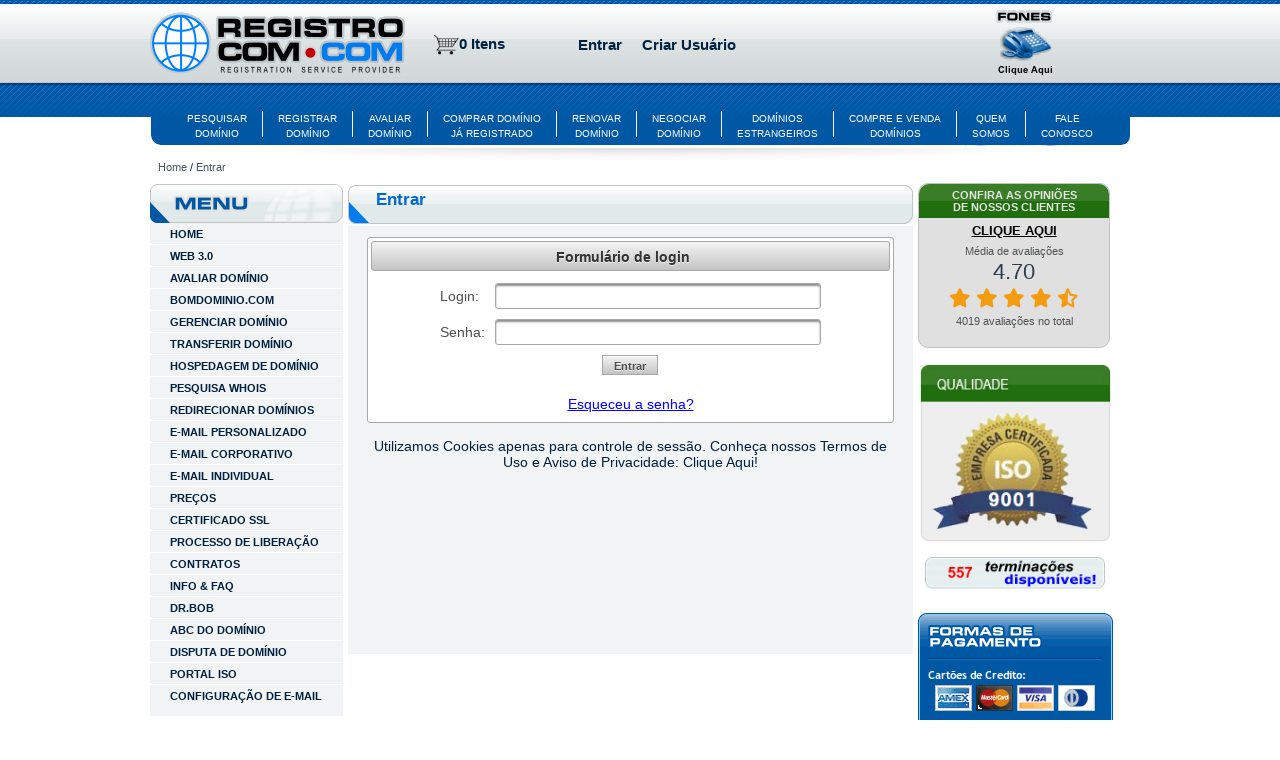

--- FILE ---
content_type: text/html;charset=UTF-8
request_url: https://www.registrocom.com/login.jsf;jsessionid=BEEB96C0CBBCB5275332EDA8F2D18BCF
body_size: 7538
content:
<?xml version="1.0" encoding="UTF-8" ?>
<!DOCTYPE html>
<html xmlns="http://www.w3.org/1999/xhtml"><head><link type="text/css" rel="stylesheet" href="/javax.faces.resource/theme.css.jsf?ln=primefaces-aristo" /><link type="text/css" rel="stylesheet" href="/javax.faces.resource/primefaces.css.jsf;jsessionid=4B1DE93836DD8E8BD0BB6551274D2059?ln=primefaces&amp;v=4.0" /><script type="text/javascript" src="/javax.faces.resource/jquery/jquery.js.jsf;jsessionid=4B1DE93836DD8E8BD0BB6551274D2059?ln=primefaces&amp;v=4.0"></script><script type="text/javascript" src="/javax.faces.resource/jquery/jquery-plugins.js.jsf;jsessionid=4B1DE93836DD8E8BD0BB6551274D2059?ln=primefaces&amp;v=4.0"></script><script type="text/javascript" src="/javax.faces.resource/primefaces.js.jsf;jsessionid=4B1DE93836DD8E8BD0BB6551274D2059?ln=primefaces&amp;v=4.0"></script>
	<meta http-equiv="Content-Type" content="text/html; charset=UTF-8" />
	<title>Página de Login</title></head><html xmlns="http://www.w3.org/1999/xhtml"><head><link type="text/css" rel="stylesheet" href="/javax.faces.resource/theme.css.jsf?ln=primefaces-aristo" />
		<link href="/resources/images/favicon.ico" rel="Shortcut Icon" />
		<link href="/resources/css/style.css" rel="stylesheet" type="text/css" media="screen" /><script type="text/javascript" src="/javax.faces.resource/util.js.jsf;jsessionid=4B1DE93836DD8E8BD0BB6551274D2059?ln=js"></script>
		<!-- &lt;script&gt;
	window.addEventListener(&quot;beforeunload&quot;, function (event) {
		  event.returnValue = &quot;\o/&quot;;
		});
	&lt;/script&gt; -->
		<script src="/resources/js/html5.js"></script>
		<script>
			PrimeFaces.locales['pt_BR'] = {
				closeText : 'Fechar',
				prevText : 'Anterior',
				nextText : 'Pr\u00F3ximo',
				currentText : 'Come\u00E7o',
				monthNames : [ 'Janeiro', 'Fevereiro', 'Mar\u00E7o', 'Abril',
						'Maio', 'Junho', 'Julho', 'Agosto', 'Setembro',
						'Outubro', 'Novembro', 'Dezembro' ],
				monthNamesShort : [ 'Jan', 'Fev', 'Mar', 'Abr', 'Mai', 'Jun',
						'Jul', 'Ago', 'Set', 'Out', 'Nov', 'Dez' ],
				dayNames : [ 'Domingo', 'Segunda', 'Ter\u00E7a', 'Quarta',
						'Quinta', 'Sexta', 'S\u00E1bado' ],
				dayNamesShort : [ 'Dom', 'Seg', 'Ter', 'Qua', 'Qui', 'Sex',
						'Sáb' ],
				dayNamesMin : [ 'D', 'S', 'T', 'Q', 'Q', 'S', 'S' ],
				weekHeader : 'Semana',
				firstDay : 1,
				isRTL : false,
				showMonthAfterYear : false,
				yearSuffix : '',
				timeOnlyTitle : 'S\u00F3 Horas',
				timeText : 'Tempo',
				hourText : 'Hora',
				minuteText : 'Minuto',
				secondText : 'Segundo',
				currentText : 'Data Atual',
				ampm : false,
				month : 'M\u00EAs',
				week : 'Semana',
				day : 'Dia',
				allDayText : 'Todo Dia'
			};
		</script>
<style>
li {
	list-style: none;
}

.shoppingCart {
	background-image: url('/resources/images/cart.png')
}

ui-menuitem-link ui-corner-all active {
	color: red;
}
</style></head>
	<body>
	<header id="banner">
		<script>
			(function(i, s, o, g, r, a, m) {
				i['GoogleAnalyticsObject'] = r;
				i[r] = i[r] || function() {
					(i[r].q = i[r].q || []).push(arguments)
				}, i[r].l = 1 * new Date();
				a = s.createElement(o), m = s.getElementsByTagName(o)[0];
				a.async = 1;
				a.src = g;
				m.parentNode.insertBefore(a, m)
			})(window, document, 'script',
					'//www.google-analytics.com/analytics.js', 'ga');

			ga('create', 'UA-23444948-1', 'auto');
			ga('send', 'pageview');
		</script>
		<div id="heading">
			<h2 class="site-title">
				<a class="logo custom-logo" href="/" title="Go to RegistroCom.Com"> <img alt="Pesquisa e Registro de Domínio - RegistroCom.Com" height="62" src="/resources/images/layout_set_logo.gif" width="255" title="Compra e registro de domínios" />
				</a>
			</h2>
			<div class="top-informacao-usuario">
				<div style="margin-top: 25px;">
<form id="form_top_usuario" name="form_top_usuario" method="post" action="/login.jsf;jsessionid=4B1DE93836DD8E8BD0BB6551274D2059" enctype="application/x-www-form-urlencoded">
<input type="hidden" name="form_top_usuario" value="form_top_usuario" />

						<a title="Ir para o Carrinho" href="/manage_shopcart.jsf?cartKey="><img src="/resources/images/cart.png" width="25px" style="float: left" title="Carrinho de Compras" alt="Domínios para registrar em seu carrinho de compras" /></a><a id="form_top_usuario:cart" name="form_top_usuario:cart" href="/manage_shopcart.jsf;jsessionid=4B1DE93836DD8E8BD0BB6551274D2059" style="cursor:pointer;float:left">0 Itens</a><div id="form_top_usuario:j_idt14" class="ui-tooltip ui-widget ui-widget-content ui-shadow ui-corner-all"><div id="form_top_usuario:j_idt15" class="ui-datalist ui-widget"><div class="ui-datalist-header ui-widget-header ui-corner-top">
            										Itens do Carrinho
        								</div><div id="form_top_usuario:j_idt15_content" class="ui-datalist-content ui-widget-content"><div class="ui-datalist-empty-message">Carrinho vazio</div></div></div><script id="form_top_usuario:j_idt15_s" type="text/javascript">$(function(){PrimeFaces.cw('DataList','widget_form_top_usuario_j_idt15',{id:'form_top_usuario:j_idt15'});});</script></div><script id="form_top_usuario:j_idt14_s" type="text/javascript">$(function(){PrimeFaces.cw('Tooltip','widget_form_top_usuario_j_idt14',{id:'form_top_usuario:j_idt14',showEffect:'fade',hideEffect:'fade',target:'form_top_usuario:cart'});});</script><a href="/login.jsf;jsessionid=4B1DE93836DD8E8BD0BB6551274D2059" onclick="removeClienteDaSessao()">Entrar</a><a href="/sign_up.jsf;jsessionid=4B1DE93836DD8E8BD0BB6551274D2059" style="margin: 20px;">Criar Usuário</a><script type="text/javascript">removeClienteDaSessao = function() {PrimeFaces.ab({source:'form_top_usuario:j_idt20',formId:'form_top_usuario',params:arguments[0]});}</script><a id="form_top_usuario:nickname" href="#" class="ui-commandlink ui-widget" onclick="PrimeFaces.ab({source:'form_top_usuario:nickname'});return false;" type="button"></a><div id="form_top_usuario:j_idt22" class="ui-overlaypanel ui-widget ui-widget-content ui-overlay-hidden ui-corner-all ui-shadow"><div class="ui-overlaypanel-content">
							<br /></div></div><script id="form_top_usuario:j_idt22_s" type="text/javascript">$(function(){PrimeFaces.cw('OverlayPanel','widget_form_top_usuario_j_idt22',{id:'form_top_usuario:j_idt22',target:'form_top_usuario:nickname'});});</script><input type="hidden" name="javax.faces.ViewState" id="j_id1:javax.faces.ViewState:0" value="-7311526584772689001:-5240368311460278728" autocomplete="off" />
</form>
				</div>
			</div>
			<!-- &lt;a href=&quot;#&quot; id=&quot;mapa-de-sites&quot; rel=&quot;nofollow&quot;&gt;Mapa do Site&lt;/a&gt;
				&lt;a href=&quot;#&quot; id=&quot;sign-in&quot; rel=&quot;nofollow&quot;&gt;Sign In&lt;/a&gt;
				&lt;b&gt;Procurar &lt;/b&gt;
				&lt;form action=&quot;&quot; method=&quot;get&quot;&gt;
					&lt;input name=&quot;search&quot; size=&quot;30&quot; type=&quot;text&quot; value=&quot;&quot; /&gt;
					&lt;input align=&quot;absmiddle&quot; border=&quot;0&quot; src=&quot;/resources/images/search.png&quot; title=&quot;Search&quot; type=&quot;image&quot; /&gt;
				&lt;/form&gt; --><button id="j_idt27" name="j_idt27" class="ui-button ui-widget ui-state-default ui-corner-all ui-button-text-only" onclick="PrimeFaces.ab({source:'j_idt27',update:'@widgetVar(dlgEntreEmContato)',oncomplete:function(xhr,status,args){PF('dlgEntreEmContato').show();;}});return false;" style="position: absolute; right: 70px;top: 10px; width: 66px; height:70px;background-color: rgba(40, 40, 40, 0);     background-repeat: no-repeat;background-image: url('/resources/images/fones_top.png');background-size: contain;border: none;     box-shadow:none !important;" type="submit"><span class="ui-button-text ui-c"></span></button><script id="j_idt27_s" type="text/javascript">PrimeFaces.cw('CommandButton','widget_j_idt27',{id:'j_idt27'});</script>
			
		</div>
		<div id="menuhor1">
			<div class="rounded-bottom"></div>
			<div class="menu-inner">
				<nav>
					<div class="divh">
						<a href="/">Pesquisar<br />Domínio
						</a>
					</div>
					<div>
						<img width="1" height="26" border="0" alt="Menu do registro de domínios" src="/resources/images/separacaoMenu.png" title="Ítem de Menu para registro de domínios" />
					</div>
					<div class="divh">
						<a href="/">Registrar<br />Domínio
						</a>
					</div>
					<div>
						<img width="1" height="26" border="0" alt="Menu do registro de domínios" src="/resources/images/separacaoMenu.png" title="Ítem de Menu para registro de domínios" />
					</div>
					<div class="divh">
						<a href="/avaliacao-de-dominio/">Avaliar<br />Domínio
						</a>
					</div>
					<div>
						<img width="1" height="26" border="0" alt="Menu da avaliação de domínios" src="/resources/images/separacaoMenu.png" title="Ítem de Menu para avaliação de domínios" />
					</div>
					<div class="divh">
						<a href="/comprar-dominio-ja-registrado/">Comprar Domínio<br />Já Registrado
						</a>
					</div>
					<div>
						<img width="1" height="26" border="0" alt="Compre Domínio Registrado" src="/resources/images/separacaoMenu.png" title="Negociar Domínio Já Registrado" />
					</div>
					<div class="divh">
						<a href="/renovar_dominio/">Renovar<br />Domínio
						</a>
					</div>
					<div>
						<img width="1" height="26" border="0" alt="Menu da renovação de domínios" src="/resources/images/separacaoMenu.png" title="Menu da renovação de domínios" />
					</div>
					<div class="divh">
						<a href="/negociacao_dominio/">Negociar<br />Domínio
						</a>
					</div>
					<div>
						<img width="1" height="26" border="0" alt="Menu da negociação de domínios" src="/resources/images/separacaoMenu.png" title="Ítem de Menu para negociação de domínios" />
					</div>
					<div class="divh">
						<a href="/dominios_estrangeiros/"><br />Domínios<br />Estrangeiros</a>
					</div>
					<div>
						<img width="1" height="26" border="0" alt="Menu do registro de domínios estrangeiros" src="/resources/images/separacaoMenu.png" title="Ítem de Menu para domínios estrangeiros" />
					</div>
					<div class="divh">
						<a href="/compre-e-venda-dominios/">Compre e Venda<br />Domínios
						</a>
					</div>
					<div>
						<img width="1" height="26" border="0" alt="Menu do registro de domínios" src="/resources/images/separacaoMenu.png" title="Ítem de Menu para registro de domínios" />
					</div>
					<div class="divh">
						<a href="/quem_somos/">Quem<br />Somos
						</a>
					</div>
					<div>
						<img width="1" height="26" border="0" alt="Menu quem somos" src="/resources/images/separacaoMenu.png" title="Ítem de Menu quem somos" />
					</div>
					<div class="divh">
						<a href="/fale_conosco/">Fale<br />conosco
						</a>
					</div>
				</nav>
			</div>
		</div><div id="dlgEntreEmContato" class="ui-dialog ui-widget ui-widget-content ui-overlay-hidden ui-corner-all ui-shadow" style="margin-top:30px;"><div class="ui-dialog-titlebar ui-widget-header ui-helper-clearfix ui-corner-top"><span id="dlgEntreEmContato_title" class="ui-dialog-title"></span><a href="#" class="ui-dialog-titlebar-icon ui-dialog-titlebar-close ui-corner-all"><span class="ui-icon ui-icon-closethick"></span></a></div><div class="ui-dialog-content ui-widget-content"></div></div><script id="dlgEntreEmContato_s" type="text/javascript">$(function(){PrimeFaces.cw('Dialog','dlgEntreEmContato',{id:'dlgEntreEmContato',draggable:false,resizable:false,modal:true,width:'46%',appendTo:'@(body)',dynamic:true,position:'top',closeOnEscape:true});});</script>
	</header>
		<div id="wrapper">
			<nav class="site-breadcrumbs" id="breadcrumbs">
			<ul class="breadcrumbs breadcrumbs-horizontal lfr-component">
				<li class="last"><span><a href='/'>Home</a> / <a href='/login.jsf'>Entrar</a>
				</span></li>
			</ul>
			</nav>
			<div id="content">
				<div class="portlet-boundary portlet-boundary_103_ portlet-static portlet-static-end ">
					<span></span>
					<div class="portlet-body"></div>
				</div>
				<div class="registrocom columns-2" id="main-content">
					<div class="portlet-layout">
						<table>
							<tr valign="top">
								<td width="195">






	<div class="aui-w20 portlet-column portlet-column-first" id="column-1">
		<div class="portlet-boundary portlet-boundary_registrocommenu_WAR_registrocommenuportlet_ portlet-static portlet-static-end registrocom-menu-portlet ">
			<span></span>
			<div class="portlet-body">
				<section class="portlet" id="portlet_registrocommenu_WAR_registrocommenuportlet">
					<header class="portlet-topper">
						<menu class="portlet-topper-toolbar" type="toolbar">
						</menu>
					</header>
					<div class="portlet-content">
						<div class=" portlet-content-container">
							<div class="portlet-body">

								<nav>
								<div id="menuvert">
									<ul>
										<li><a href="/"> HOME </a></li>
										
										<li><a href="/web3.0/"> WEB 3.0 </a></li>
										
										<li><a href="/avaliacao-de-dominio/"> AVALIAR DOMÍNIO </a></li>
										
										<li><a href="https://bomdominio.com"> BOMDOMINIO.COM </a></li>
										
										<li><a href="/gerenciar_dominio/"> GERENCIAR
												DOMÍNIO </a></li>
										
										
										<li><a href="/transferir_dominio/"> TRANSFERIR
												DOMÍNIO </a></li>
										<li><a href="/hospedar_dominio/">HOSPEDAGEM DE
												DOMÍNIO </a></li>
										<li><a href="/whois-domain/">PESQUISA WHOIS</a></li>										
										<li><a href="/redirecionamento_dominio/">REDIRECIONAR
												DOMÍNIOS</a></li>
										<li><a href="/email_personalizado/">E-MAIL
												PERSONALIZADO</a></li>
										<li><a href="/email_corporativo/">E-MAIL CORPORATIVO</a></li>
										<li><a href="/email_individual/">E-MAIL INDIVIDUAL</a></li>
										<li><a href="/precos/">Preços</a></li>
										<li><a href="/certificado_ssl/">Certificado SSL</a></li>
										<li><a href="/processo-liberacao-registro-br/">Processo de
												Liberação</a></li>
										<li><a href="/contratos/">Contratos</a></li>
										<li><a href="/informacoes/">INFO &amp; FAQ</a></li>
										<li><a href="http://drbob.registrocom.com/DrBob">Dr.Bob</a></li>
										<li><a href="/abc_do_dominio/">ABC do Domínio</a></li>
										<li><a href="/disputa-de-dominio/">Disputa de Domínio</a></li>
										<li><a href="/portal-iso/">Portal ISO</a></li>
										<li><a href="/configuracao-de-email/">Configuração de E-mail</a></li>
									</ul>
								</div>
                               </nav>




							</div>
						</div>
					</div>
				</section>
			</div>
		</div>
		<div class="portlet-boundary portlet-boundary_registrocomservicesmenu_WAR_registrocommenuportlet_ portlet-static portlet-static-end portlet-borderless registrocom-services-menu-portlet ">

			<p></p>
			<p></p>

			<span></span>
			<div class="portlet-body">
				<div class="portlet-borderless-container">
					<div class="portlet-body"></div>
				</div>
			</div>
		</div>
		<div class="portlet-dropzone empty portlet-column-content portlet-column-content-first" id="layout-column_column-1"></div>
	</div></td>
								<td width="565">
									<table>
										<tr>
											<td>
 



 
<header class="portlet-topper"> 
												<table width="100%" cellspacing="0" cellpadding="0" border="0" id="tbar" style="margin-top: 7px;"> 
													<tbody> 
														<tr> 
															<td>
																<img width="28" height="39" border="0" alt="Menu para Compra de Domínio" src="/resources/images/t-bar.gif" title="Comprar Domínio" />
															</td> 
															<td width="100%"> 
																<h1 class="portlet-title"> 
																<span class="portlet-title-text">Entrar</span> 
																</h1> 
																<menu class="portlet-topper-toolbar" type="toolbar"> </menu> 
															</td> 
															<td>
																<img width="10" height="39" border="0" alt="Domminio de Internet" title="dominio de e-mail" src="/resources/images/t-barfim.gif" />
															</td> 
														</tr> 
													</tbody> 
												</table> 
											</header></td>
										</tr>
										<tr class="portlet">
											<td>
		<!-- 	&lt;ui:insert name=&quot;divmeio&quot;&gt;
			&lt;ui:include src=&quot;top.xhtml&quot; /&gt;
		&lt;/ui:insert&gt;  --><html xmlns="http://www.w3.org/1999/xhtml">

<!-- Modal panel para o carregamento AJAX  --><div id="modal_processando" class="ui-dialog ui-widget ui-widget-content ui-overlay-hidden ui-corner-all ui-shadow"><div class="ui-dialog-titlebar ui-widget-header ui-helper-clearfix ui-corner-top"><span id="modal_processando_title" class="ui-dialog-title"></span></div><div class="ui-dialog-content ui-widget-content"><table width="50">
<tbody>
<tr>
<td>
	<img src="/resources/images/carregando.gif" style="margin-left:10px" /></td>
</tr>
<tr>
<td>Carregando...</td>
</tr>
</tbody>
</table>
</div></div><script id="modal_processando_s" type="text/javascript">$(function(){PrimeFaces.cw('Dialog','mpCarregando',{id:'modal_processando',resizable:false,modal:true});});</script>

</html>
		
		<div align="center" style="padding: 2%">

			<div style="width:97%;" align="center">
<form id="form" name="form" method="post" action="/login.jsf;jsessionid=4B1DE93836DD8E8BD0BB6551274D2059" enctype="application/x-www-form-urlencoded">
<input type="hidden" name="form" value="form" />
<div id="form:j_idt47" class="ui-panel ui-widget ui-widget-content ui-corner-all" data-widget="widget_form_j_idt47"><div id="form:j_idt47_header" class="ui-panel-titlebar ui-widget-header ui-helper-clearfix ui-corner-all"><span class="ui-panel-title">Formulário de login</span></div><div id="form:j_idt47_content" class="ui-panel-content ui-widget-content">
						<table border="0" style="width:80%;margin:0 auto;">
							<tr>
								<td style="text-align:left;padding:5px;width:45px;">Login: 
								</td>
								<td style="text-align:left;padding:5px;"><input id="form:inputLogin" name="form:inputLogin" type="text" style="width:97%;" class="ui-inputfield ui-inputtext ui-widget ui-state-default ui-corner-all" /><script id="form:inputLogin_s" type="text/javascript">PrimeFaces.cw('InputText','widget_form_inputLogin',{id:'form:inputLogin'});</script>
								</td>
							</tr>
							<tr>
								<td style="text-align:left;padding:5px;width:45px;"><label for="form:pass">Senha: </label>
								</td>
								<td style="text-align:left;padding:5px;"><input id="form:pass" name="form:pass" type="password" class="ui-inputfield ui-password ui-widget ui-state-default ui-corner-all" style="width:97%;" /><script id="form:pass_s" type="text/javascript">$(function(){PrimeFaces.cw('Password','widget_form_pass',{id:'form:pass'});});</script>
								</td>
							</tr>
							<tr>
								<td colspan="2" style="text-align:center;padding:5px;"><button id="form:btn_login" name="form:btn_login" class="ui-button ui-widget ui-state-default ui-corner-all ui-button-text-only" onclick="PrimeFaces.ab({source:'form:btn_login',onstart:function(cfg){PF('mpCarregando').show();;},oncomplete:function(xhr,status,args){PF('mpCarregando').hide();;}});return false;" type="submit"><span class="ui-button-text ui-c">Entrar</span></button><script id="form:btn_login_s" type="text/javascript">PrimeFaces.cw('CommandButton','widget_form_btn_login',{id:'form:btn_login'});</script>
								</td>
							</tr>
						</table>

						<br />

						<a href="https://bomdominio.com/recuperacao-de-senha.jsf" style="text-decoration: underline; color: blue;">Esqueceu a senha?</a></div></div><script id="form:j_idt47_s" type="text/javascript">PrimeFaces.cw('Panel','widget_form_j_idt47',{id:'form:j_idt47'});</script>

					<br />
					<div align="center"><span style="font-size:14px">Utilizamos Cookies apenas para controle de sess&atilde;o. Conhe&ccedil;a nossos Termos de Uso e Aviso de Privacidade: <a href="https://www.registrocom.com/contratos/termos-de-uso-e-aviso-de-privacidade-lgpd/" target="_blank">Clique Aqui</a>!</span>
						<br /><br />
					</div><input type="hidden" name="javax.faces.ViewState" id="j_id1:javax.faces.ViewState:0" value="-7311526584772689001:-5240368311460278728" autocomplete="off" />
</form>
			</div>
		</div></td>
										</tr>
									</table>
								</td>
								<td width="190">




	<div class="aui-w20 portlet-column portlet-column-last" id="column-3">
		<div class="portlet-dropzone portlet-column-content portlet-column-content-last" id="layout-column_column-3">
			<div class="portlet-boundary portlet-boundary_56_ portlet-static portlet-static-end portlet-borderless portlet-journal-content ">
				<span></span>
				<div class="portlet-body">
					<div class="portlet-borderless-container">
						<div class="portlet-body">
							<div class="journal-content-article">
								
								<div style="border:1px solid #C3C3C3;width:190px;          border-radius:10px;margin-bottom:15px;background-color:#E0E0E0;">
									<div style="width:100%; margin: 0 auto; text-align: center;font-weight:bold;           background: linear-gradient(to bottom, #397D26 50%, #216E0E 50%);           border-top-left-radius:10px;border-top-right-radius:10px;color:#E4E4E4;">
										<div style="padding:5px;">
											CONFIRA AS OPINIÕES <br />DE NOSSOS CLIENTES<br />
										</div>
									</div>
									<div align="center" style="margin-top:5px;">
										<a style="text-decoration:underline;font-weight:bold;color:black;font-size:1.2em;" href="https://pesquisa-opiniao-clientes.registrocom.com/" target="_blank">CLIQUE AQUI</a>
									</div>
									<iframe src="https://pesquisa-opiniao-clientes.registrocom.com/media-das-avaliacoes.jsf" width="100%" height="85px" scrolling="no" style="border:none;overflow:hidden;margin-top:5px;margin-bottom:5px;"></iframe>
									 <br /><br />
								</div>
								
								<p style="text-align: center;">
									<a href="/qualidade-iso-9001/" target="_blank"> 
										<img height="181" alt="Certificado de Qualidade Internacional ISO-9001-2008 da RegistroCom.Com" src="/resources/images/qualidade.png" width="194" title="Compra e registro de domínios com qualidade internacional ISO-9001" />
									</a>
								</p>


								<p style="text-align: center;">
									<a href="/dominios_estrangeiros/" target="_blank"> <img width="180" alt="Registramos Domínios em Todos os Países do Mundo!!!" title="Qualidade ISO-9001 para registrar domínios em todos os países." src="/resources/images/banner/RegistroEmTodosOsPaisesAnimado.gif" />

									</a>


								</p>





							
								<p style="text-align: center;">
									<img alt="Formas de Pagamentos para Registro de Domínios" src="/resources/images/cards_new.png" title="Registre seu domínio e escolha a melhor forma de pagamento" />
								</p>
							</div>
							<div class="entry-links"></div>
						</div>
					</div>
				</div>
			</div>





			<div class="portlet-boundary portlet-boundary_56_ portlet-static portlet-static-end portlet-borderless portlet-journal-content ">
				<span></span>
				<div class="portlet-body">
					<div class="portlet-borderless-container">
						<div class="portlet-body">
							<div class="journal-content-article">
								<p>
									<a href="/hospedar_dominio/precos.jsf"> <img alt="Hospede Aqui" height="138" src="/resources/images/preco-hospedagem-sites.png" width="200" />
									</a>
								</p>
							</div>
							<div class="entry-links"></div>
						</div>
					</div>
				</div>
			</div>
			
			<div class="portlet-boundary portlet-boundary_56_ portlet-static portlet-static-end portlet-borderless portlet-journal-content ">
				<span></span>
				<div class="portlet-body">
					<div class="portlet-borderless-container">
						<div class="portlet-body">
							<div class="journal-content-article"></div>
							<div class="entry-links"></div>
						</div>
					</div>
				</div>
			</div>
			
		</div>
	</div></td>
							</tr>
						</table>
					</div>
				</div>
			</div>
		</div><span id="growl"></span><script id="growl_s" type="text/javascript">$(function(){PrimeFaces.cw('Growl','widget_growl',{id:'growl',sticky:true,life:6000,escape:false,msgs:[]});});</script>
<form id="j_idt72" name="j_idt72" method="post" action="/login.jsf;jsessionid=4B1DE93836DD8E8BD0BB6551274D2059" enctype="application/x-www-form-urlencoded">
<input type="hidden" name="j_idt72" value="j_idt72" />
<div id="j_idt72:help" class="ui-dialog ui-widget ui-widget-content ui-overlay-hidden ui-corner-all ui-shadow"><div class="ui-dialog-titlebar ui-widget-header ui-helper-clearfix ui-corner-top"><span id="j_idt72:help_title" class="ui-dialog-title">Help</span><a href="#" class="ui-dialog-titlebar-icon ui-dialog-titlebar-close ui-corner-all"><span class="ui-icon ui-icon-closethick"></span></a><a href="#" class="ui-dialog-titlebar-icon ui-dialog-titlebar-maximize ui-corner-all"><span class="ui-icon ui-icon-extlink"></span></a></div><div class="ui-dialog-content ui-widget-content"></div></div><script id="j_idt72:help_s" type="text/javascript">$(function(){PrimeFaces.cw('Dialog','help',{id:'j_idt72:help',resizable:false,modal:true,width:'50%',appendTo:'@(body)',dynamic:true,showEffect:'fade',hideEffect:'fade',closeOnEscape:true});});</script>
			<span></span><input type="hidden" name="javax.faces.ViewState" id="j_id1:javax.faces.ViewState:0" value="-7311526584772689001:-5240368311460278728" autocomplete="off" />
</form>
	<footer id="footer">
		<div class="footer_inner">
			<br />
			<table width="100%" height="100%" cellpadding="0" border="0">
				<tbody>
					<tr>
						<td width="24%">
							<a href="/">
							<img width="106" height="24" border="0" src="/resources/images/logorodape.gif" alt="RegistroCom.Com - Pesquisa e Registro de Domínios" title="Comprar domínio: RegistroCom.Com" />
							</a>
							<br /> Copyright 2013 - registrocom.com
							<br />Todos os direito reservados
							<br />
							<br />
							<img width="164" height="36" border="0" alt="Parceiros para Registro de Domínios" src="/resources/images/parceiros.gif" title="Parceiros par registro de domínios mundiais" />
						</td>
						<td>
							<img width="2" height="130" border="0" alt="Menu Para Compra de Domínio" title="Ítens de Menu Para Registro de Domínios" src="/resources/images/separodape.gif" />
						</td>
						<td width="53%"><nav style="">
<table width="90%" cellspacing="0" cellpadding="0" border="0" align="center">
<tbody>
<tr>

<td valign="top" class="menuvert2-1">
<div id="menuvert2">
<span style="font-size: 10px;">
<a href="/informacoes/">Informações</a>
<br>
<a href="/quem_somos/">Quem Somos</a>
<br>
<a href="/precos/">Preços</a>
<br>
<a href="/redirecionamento_dominio/">Redirecionar Domínios</a>
<br>
<a href="/renovar_dominio/" style="">Renovar Domínio</a> 
<br>
<a href="/transferir_dominio/" style="">Transferir Domínio</a>
<br>
<a href="/avaliacao-de-dominio/" style="">Avaliar Domínio</a>
<br>
<a href="/fale_conosco/" style="">Fale Conosco</a>
</span>
</div>
</td>


<td valign="top" class="menuvert2-2">
<div id="menuvert2">
<span style="font-size: 10px;">
<a href="/gerenciar_dominio/">Gerenciar Domínio</a>
<br>
<a href="/hospedar_dominio/">Hospedagem</a>
<br>
<a href="/dominio_info_biz/">Dominios .info e .biz</a> 
<br>
<a href="/email_corporativo/">Email Corporativo</a>
<br>
<a href="/email_personalizado">Email Personalizado</a>
<br>
<a href="/email_individual/">Email Individual</a>
<br>
<a href="/configuracao-de-email/">Configuração de Email</a>
<br>
<a href="/links/">Links</a>
</span>
</div>
</td>

<td valign="top" class="menuvert2-3">
<div id="menuvert2">
<span style="font-size: 10px;">
<a href="/compre-e-venda-dominios/venda-de-dominios-ja-registrados/">Venda de Domínios Já Registrados</a>
<br>
<a href="/compre-e-venda-dominios/transferencia-de-titularidade-de-dominio/">Transferência de Titularidade de Domínios</a>
<br>
<a href="/negociacao_dominio/perguntas-frequentes/como-avaliar-meu-dominio/">Como avaliar meu domínio?</a>
<br>
<a href="/negociacao_dominio/perguntas-frequentes/vender-dominio-pelo-melhor-preco-possivel/">Como vender domínio pelo melhor preço?</a>
<br>
<a href="/negociacao_dominio/perguntas-frequentes/quanto-vale-um-dominio-ja-registrado/">Quanto vale um domínio já registrado?</a>
<br>
<a href="/negociacao_dominio/perguntas-frequentes/quanto-cobrar-para-vender-meu-dominio/">Quanto cobrar para vender meu domínio?</a>
<br>
<a href="/negociacao_dominio/perguntas-frequentes/querem-comprar-meu-dominio/">Querem comprar meu domínio. E agora?</a>
<br>
<a href="/negociacao_dominio/perguntas-frequentes/vender-dominio-com-seguranca/" style="">Como vender domínio com segurança?</a>
</span>
</div>
</td>

</tr>
</tbody>
</table>
</nav>
						</td>
						<td>
							<img width="2" height="130" border="0" alt="Domínio de Email" title="Domínio BR" src="/resources/images/separodape.gif" />
						</td>
						<td width="22%" align="right">
							Cartões de Crédito:
							<br />
							<img width="127" height="19" border="0" style="margin: 0 0 5px 0;" alt="Pagamento de Email e Domínio" src="/resources/images/cardsrodape.gif" title="Formas de Pagamento para domínio de internet" />
							<br /> PIX:
							<br />
							<img width="90" height="25" border="0" alt="Comprar Domínio Com Qualidade" src="/resources/images/pix.png" title="Domínio Mundiais" />
							<br />
							<img width="155" height="1" border="0" style="margin: 8px 0 8px 0;" src="/resources/images/linhamenurod.gif" alt="Rodapé Registro de Domínios" />
							<br />
							<img width="33" height="31" border="0" align="right" alt="Projetos Inovadores da RegistroCom.Com são apoiados pelo BDMG" src="/resources/images/bdmg.gif" title="Muitos projetos inovadores da RegistroCom.Com já foram apoiados pelo BDMG" />
							<span class="destaque2">Este empreendimento conta com o apoio do:</span>
						</td>
					</tr>
				</tbody>
			</table>
		</div>
	</footer>
	</body>
</html>


</html>

--- FILE ---
content_type: text/html;charset=UTF-8
request_url: https://pesquisa-opiniao-clientes.registrocom.com/media-das-avaliacoes.jsf
body_size: 878
content:
<!DOCTYPE html>
<html xmlns="http://www.w3.org/1999/xhtml"><head id="j_idt2"><link type="text/css" rel="stylesheet" href="/javax.faces.resource/theme.css.jsf?ln=primefaces-aristo" /><link type="text/css" rel="stylesheet" href="/javax.faces.resource/fa/font-awesome.css.jsf?ln=primefaces&amp;v=6.1" /><script type="text/javascript">if(window.PrimeFaces){PrimeFaces.settings.locale='pt_BR';}</script>
	    <meta name="viewport" content="width=device-width, initial-scale=1.0" />
	    <title>Opiniões dos Clientes - RegistroCom/BomDominio</title>
	    <link href="https://cdn.jsdelivr.net/npm/bootstrap@5.3.0/dist/css/bootstrap.min.css" rel="stylesheet" />
	    <link rel="stylesheet" href="https://cdnjs.cloudflare.com/ajax/libs/font-awesome/6.0.0/css/all.min.css" />
	    <link rel="stylesheet" href="https://pesquisa-opiniao-clientes.registrocom.com/resources/css/newVersionCss.css" />
	    <style>
	    	.ui-progressbar .ui-progressbar-value{
	    		margin: 0px !important;
	    	}
	    	.ui-progressbar .ui-progressbar-label{
	    		margin: -1px;
	    	}
	    	.bordaArredondada{
	    		border-radius:8px !important;
	    		overflow:hidden !important;
	    	}
	    	.sidebar-column a{
	    		color: #fc8f00;
	    		text-decoration: none;
	    		transition: all 0.3s ease 0s;
	    	}
	    </style></head><body>
		<div class="text-center" style="width:100%;background-color:#E0E0E0;">
			<p class="text-muted" style="font-size:11px;margin-bottom:0px;">Média de avaliações</p>
			<h3 style="margin-bottom:0px;">4.70
			</h3>
			<div class="rating mb-2" style="margin-bottom:0px !important;">
					<i class="fas fa-star"></i>
					<i class="fas fa-star"></i>
					<i class="fas fa-star"></i>
					<i class="fas fa-star"></i>
					<i class="fas fa-star-half-alt"></i>
			</div>
			<div style="padding-bottom:5px !important;margin-top:-5px !important;"><span class="text-muted" style="font-size:11px;">4019 avaliações no total</span>
			</div>
		</div></body>
</html>

--- FILE ---
content_type: text/css
request_url: https://www.registrocom.com/resources/css/style.css
body_size: 6073
content:
/*@import url(custom_common.css);*/
article, aside, canvas, details, figcaption, figure, footer, header, hgroup, menu, nav, section, summary {
  display: block; }

body, div, dl, dt, dd, ul, ol, li, h1, h2, h3, h4, h5, h6, pre, form, fieldset, input, textarea, p, blockquote, th, td {
  margin: 0;
  padding: 0; }
body {
  
  color: #002140;
  font-family: Trebuchet MS, Tahoma, Verdana, Arial, Helvetica, sans-serif;
  font-size: 11px;
   }
html {
  overflow-y: scroll; }
 
.link {
	color: #00f;
	text-decoration:underline;
}

html.aui-dialog-iframe-root-node {
  overflow: auto; }

table {
  border-collapse: collapse;
  border-spacing: 0;
  clear: both; 
  width:100%;
  }

.pad{padding:15px;}
   
fieldset, img {
  border: 0; }

address, caption, cite, code, dfn, th, var {
  font-style: normal;
  font-weight: normal; }

caption, th {
  text-align: left; }

q:before, q:after {
  content: ''; }

abbr, acronym {
  border: 0;
  border-bottom: 1px dotted #000;
  cursor: help; }

a {
  color:#002140;
  text-decoration: none; }

a:hover {
  color: #06C;
  text-decoration: underline; }

hr, .separator {
  border-color: #BFBFBF transparent #FFF;
  border-style: solid;
  border-width: 1px 0;
}
body.aui-dialog-iframe-popup {
  padding-bottom: 0; }

body.portal-iframe {
  padding: 0; }

blockquote, ul, ol, dl {
  margin: 1em; }

ol, ul, dl {
  margin-left: 2em; }

ol {
  list-style: decimal outside; }

ul {
  list-style: disc outside; }

ul ul {
  list-style-type: circle; }

ol ol {
  list-style-type: upper-roman; }

dl dd {
  margin-left: 1em; }

th {
  font-weight: bold; }

caption {
  margin-bottom: 0.5em;
  text-align: center; }

p {
  margin-bottom: 1em; }
h1 {
  font-size: 1.8em; }

h2 {
  font-size: 1.6em; }

h3 {
  font-size: 1.4em; }

h1, h2, h3 {
  margin: 1em 0; }

h4, h5, h6 {
  font-size: 1.1em; }

h1, h2, h3, h4, h5, h6, strong {
  font-weight: bold; }
 /* ---------- Headers Starts ---------- */
#wrapper {
  margin: 0 auto;
  width: 980px;
  position: relative;
  background-image: url("../images/sombratop.gif");
  background-position: center top;
  background-repeat: no-repeat;
  padding: 15px 0 50px; }

.ie6 #wrapper {
  width: 90%; }

#banner {
  background: transparent url(../images/topo.gif) repeat-x 0 0;
  height: auto;
  position: relative;
  width: 100%; }
  #column-2 .journal-content-article{
  width:565px !important;
  word-break: break-all;
 
  font-size:15px;
  }
  .para {
  font-size:14px;
  font-family: "Times New Roman", Times, serif;
  }
  

#heading {
  height: 79px;
  width: 980px;
  padding: 12px 0 0;
  margin: auto;
  position: relative; }

.top-informacao-usuario {
  position: absolute;
  left: 29%; 
  display: inline-block;
  right: 0; width: 290px;
  font-size:15px !important;
  height: 64px;
  position: absolute;
  right: 0;
  text-align: center;
  top: 10px;
  width: 395px;
  font-weight: bold;
   }
   
   #filho{
	width: 100px;
	height: 100px;
	background-color: black;
	position: relative;
	left: 50px;
	top: 60px;
	}

.search-box select {
  display: none; }

.search-box form {
  display: inline-block; }

.site-title {
  margin: 0; }

.site-title .site-name {
  background: #555555 url(../images/common/site_icon.png) no-repeat 15px 50%;
  color: #FFF;
  display: block;
  float: right;
  font-size: 1em;
  font-weight: bold;
  margin: 15px 0 0 20px;
  padding: 7px 17px 7px 40px;
  position: relative;
  text-shadow: 1px 1px rgba(0, 0, 0, 0.5); }

.page-template .site-title .site-name {
  background-image: url(../images/common/page_template.png); }

.site-template .site-title .site-name {
  background-image: url(../images/common/site_template.png); }

.company-site .site-title .site-name {
  background-image: url(../images/common/folder.png); }

.organization-site .site-title .site-name {
  background-image: url(../images/common/organization_icon_white.png); }

.user-site .site-title .site-name {
  background-image: url(../images/common/user_icon_white.png); }

.private-page .site-title .site-name:after {
  background-image: url(../images/common/key_small.png);
  content: '';
  display: block;
  height: 10px;
  left: 24px;
  position: absolute;
  top: 50%;
  width: 10px; }

#skip-to-content:focus {
  clip: rect(auto, auto, auto, auto);
  right: 0;
  z-index: 200; }

#mapa-de-sites, #sign-in {
  font-weight: bold;
  padding: 5px 5px 5px 5px;
  position: relative;
  display: block;
  text-align: center;
  margin: auto;
  color: #000; }

.ie6 #banner {
  height: 1%; }

.ie6 #banner h1.logo {
  height: 1%; }
   /* ---------- Logo ---------- */
.logo {
  display: inline-block;
  line-height: 1;
  vertical-align: middle;
  }
/* ---------- Main navigation ---------- */
#navigation {
  background: #414445 url(/registrocom-theme/images/navigation/bg.png) repeat-x 0 0;
  clear: both;
  margin: 0 auto 5px;
  min-height: 2.2em;
  padding: 0 5px;
  position: relative;
  z-index: 1;
  width: 980px; }

#navigation ul {
  list-style: none;
  margin: 0;
  padding: 3px; }

.ie7 #navigation ul {
  padding: 2px; }

#navigation li, #navigation a {
  display: inline-block; }

.ie6 #navigation li, .ie7 #navigation li, .ie6 #navigation a, .ie7 #navigation a {
  display: inline;
  zoom: 1;
  z-index: 200; }

#navigation li {
  position: relative;
  vertical-align: top; }

#navigation a {
  color: #FFF;
  font-size: 1.1em;
  font-weight: bold;
  margin: 0 1px;
  padding: 3px 15px;
  text-decoration: none; }

.ie6 #navigation a, .ie7 #navigation a {
  padding: 4px 15px; }

#navigation .yui3-dd-drop a {
  cursor: move; }

#navigation .selected a, #navigation li.hover a, #navigation a:hover, #navigation a:focus, #navigation .child-menu li a, #navigation .yui3-dd-dragging, .lfr-navigation-proxy {
  background: #313334;
  color: #FFF;
  outline: 0;
  text-shadow: -1px -1px black; }

#navigation li.hover .child-menu {
  background: #1E2529;
  display: block;
  position: absolute;
  width: 200px;
  z-index: 250; }

.ie6 #navigation ul.child-menu-visible, .ie6 #navigation li.hover .child-menu, .ie7 #navigation ul.child-menu-visible, .ie7 #navigation li.hover ul.child-menu {
  left: 0;
  top: 25px; }

#navigation .child-menu {
  display: none; }

#navigation .child-menu li {
  border-width: 0 0 1px;
  display: block;
  float: none;
  margin: 0; }

#navigation .child-menu li a {
  cursor: pointer !important; }

.ie7 #navigation .child-menu li a {
  zoom: 1; }

#navigation .child-menu li a:hover, #navigation li a.active {
  background-color: #020509; }

#navigation .child-menu .selected a {
  background: #020509 url(/registrocom-theme/images/navigation/bullet_selected.png) no-repeat 5px 50%; }

.nav-menu-style-arrows ul {
  list-style-image: url(/registrocom-theme/images/navigation/bullet_selected.png); }
/* ---------- Main navigation Ends ---------- */
 /* ---------- Headers Starts ---------- */
/* ---------- Site breadcrumbs Starts ---------- */
.site-breadcrumbs {
  margin: 0 0 5px;
  width: auto; }

.site-breadcrumbs ul {
  background-color: #FFF;
  border: 1px solid #DEDEDE;
  border-color: #C0C2C5;
  margin: 0; }

.site-breadcrumbs li {
  background-image: none;
  margin-right: 0;
  padding-left: 0.75em;
  padding-right: 0; }

.site-breadcrumbs li span {
  background: url(/registrocom-theme/images/common/breadcrumbs.png) no-repeat 100% 50%;
  display: block;
  padding: 0.5em 15px 0.5em 0; }

.site-breadcrumbs li span a {
  text-decoration: none; }

.site-breadcrumbs li.first a {
  color: #369;
  font-weight: bold; }

.site-breadcrumbs li.last a {
  color: #4B5567;
  font-size: 1.3em; }

.site-breadcrumbs .last {
  font-size: 1em;
  margin-top: 0;
  padding-right: 0; }

.site-breadcrumbs .last span {
  background-image: none;
  padding: 0; }
 /* ---------- Site breadcrumbs Ends ---------- */
/* ---------- Portlet wrapper and icons ---------- */
.portlet {
  background: none repeat scroll 0 0 #F1F3F4;
  text-align: left;
  margin: 0 0 10px;
  font-size: 13px;
  text-align: justify; }
  #column-2 .portlet {
  background: none repeat scroll 0 0 #F1F3F4;
  text-align: left;

  font-size: 14px;
  font-family:Arial;
  text-align: justify; }
.portlet-content{
	 
  }
 .portlet-topper {
  background: transparent;
  width: 100%; }

.portlet-topper #tbar {
  background-image: url("../images/t-barbg.gif");
  background-repeat: repeat-x; }

.portlet-title {
  color: #006ACE;
  font-family: trebuchet ms, Tahoma, Verdana, Arial, Helvetica, sans-serif;
  font-size: 17px;
  margin: 0;
  padding: 0;
  text-transform: none; }

.signed-in.controls-visible .portlet-title {
  padding-right: 80px; }

.lfr-portlet-title-editable {
  margin-top: -4px;
  z-index: 9999; }

.ie .lfr-portlet-title-editable {
  margin-top: -6px; }

.lfr-portlet-title-editable-content {
  padding: 0; }

.ie .lfr-portlet-title-editable-content {
  margin-top: 4px; }

.portlet-icons {
  float: none; }

.portlet-icons .portlet-close-icon {
  border-width: 0; }

.page-maximized .portlet-icons {
  font-size: 11px; }

.ie .portlet-title {
  padding-bottom: 5px; }

.ie6 .portlet-topper {
  zoom: 1; }
/* ---------- Footer ---------- */
#footer {
  background-color: #E1E9EB;
  background-image: url("../images/bgrodape.gif");
  background-position: center top;
  background-repeat: repeat-x;
  color: #787C7D;
  font: 9px Tahoma, Verdana, Arial, Helvetica, sans-serif;
  height: 154px;
  width: 100%;
  z-index: 1; }

.footer_inner {
  width: 980px;
  margin: auto; }


/* ---------- Hudcrumbs ---------- */
.lfr-hudcrumbs {
  position: fixed;
  top: 0;
  z-index: 440; }

.lfr-hudcrumbs ul {
  background: #414445;
  background: rgba(0, 0, 0, 0.8); }

.lfr-hudcrumbs .breadcrumbs li a, .lfr-hudcrumbs .breadcrumbs li span {
  color: #FFF; }

.lfr-hudcrumbs li span {
  background-image: url(/registrocom-theme/images/common/breadcrumbs_hud.png); }

/* ---------- Misc. ---------- */
.lfr-panel-container {
  background-color: transparent; }

.aui-combobox .aui-field-input {
  padding: 4px 3px 3px;
  font-size: 11px;
  height: 15px; }

.aui-combobox .aui-field {
  float: left;
  line-height: 0; }

.lfr-portlet-title-editable-content .aui-field {
  float: none;
  display: inline; }

/* ---------- Extras ---------- */
#banner .site-name {
  -moz-box-shadow: inset 0 0 5px rgba(0, 0, 0, 0.8), 1px 1px 1px white;
  -webkit-box-shadow: inset 0 0 5px rgba(0, 0, 0, 0.8), 1px 1px 1px white;
  -o-box-shadow: inset 0 0 5px rgba(0, 0, 0, 0.8), 1px 1px 1px white;
  box-shadow: inset 0 0 5px rgba(0, 0, 0, 0.8), 1px 1px 1px white; }

.portlet-borderless-bar {
  -moz-border-radius: 20px;
  -moz-box-shadow: inset 0 1px 3px #000;
  -webkit-border-radius: 20px;
  -webkit-box-shadow: inset 0 1px 3px #000;
  border-radius: 20px;
  box-shadow: inset 0 1px 3px #000; }

#banner .site-name {
  -moz-border-radius: 4px;
  -webkit-border-radius: 4px;
  -o-border-radius: 4px;
  -ms-border-radius: 4px;
  -khtml-border-radius: 4px;
  border-radius: 4px;
  -moz-box-shadow: inset 0 0 5px rgba(0, 0, 0, 0.8), 1px 1px 1px white;
  -webkit-box-shadow: inset 0 0 5px rgba(0, 0, 0, 0.8), 1px 1px 1px white;
  -o-box-shadow: inset 0 0 5px rgba(0, 0, 0, 0.8), 1px 1px 1px white;
  box-shadow: inset 0 0 5px rgba(0, 0, 0, 0.8), 1px 1px 1px white; }

#navigation li.selected a {
  -moz-box-shadow: inset 0 1px 3px rgba(0, 0, 0, 0.8);
  -webkit-box-shadow: inset 0 1px 3px rgba(0, 0, 0, 0.8);
  box-shadow: inset 0 1px 3px rgba(0, 0, 0, 0.8); }

.aui-combobox .aui-toolbar-first {
  -moz-border-radius-topleft: 0;
  -moz-border-radius-bottomleft: 0;
  -webkit-border-top-left-radius: 0;
  -webkit-border-bottom-left-radius: 0;
  border-top-left-radius: 0;
  border-bottom-left-radius: 0; }

#menuhor1 {
  background: transparent;
  margin: auto;
  padding: 5px 0;
  width: 980px;
  z-index: 3;
  position: relative;
  margin: auto;
  text-align: center; }

#menuhor1 .rounded-bottom {
  
  border-radius: 0 0 10px 10px;
  background:url(../images/nav-bg1.png) no-repeat 0 0;
  height: 30px;
  width: 980px;
  position: absolute;
  z-index: -1;
  bottom: 0px; }

#menuhor1 .menu-inner div {
  background: transparent;
  display: inline-block;
  
 padding:0px 6px;
  text-transform: uppercase; 
  font-family:arial;
  font-size:10px;
  font-weight:normal;
  }
  .MsoHeader{
  font-family:arial !important;}

#menuhor1 .divh {
  }

#menuhor1 a {
  color: #FFFFFF; 
  font-weight:normal;
  line-height:15px;
  }

#menuhor1 a:hover {
  color: #000000;
  text-decoration: none; }

#top-contact-us {
  background: url("../images/fones_top.gif") no-repeat scroll 0 50% transparent;
  font-family: Arial, Trebuchet MS, Tahoma;
  font-size: 11px;
  font-style: italic;
  font-weight: bold;
  height: 64px;
  position: absolute;
  right: 0;
  text-align: right;
  top: 10px;
  width: 276px; }

#top-contact-us .text {
  color: #002140;
  display: inline-block;
  font-size: 10px;
  font-weight: bold;
  text-align: left;
  width: 110px; }

#top-contact-us .number {
  color: #0068C9;
  font-weight: bold;
  font-size: 12px; }

#menuvert2 {
  font: 9px Trebuchet MS, Tahoma, Arial Narrow, Arial;
  margin: 0 6px; }

#menuvert2 a {
  background-image: url("../images/li.gif");
  background-position: left center;
  background-repeat: no-repeat;
  color: #75797A;
  padding: 1px 1px 1px 15px;
  border-bottom: 1px solid #D3DBDD; }

#menuvert2 a:hover {
  color: #0066FF;
  text-decoration: none; }

.destaque2 {
  color: #5A7184;
  font-family: trebuchet ms, Tahoma, Verdana, Arial, Helvetica, sans-serif;
  font-size: 11px;
  font-weight: bold; }

#menuvert {
  background: none repeat scroll 0 0 #F1F3F4;
  font-weight: bold;
  text-transform: uppercase; }

#menuvert a {
  background-image: url("../images/setamenu.gif");
  background-position: left center;
  background-repeat: no-repeat;
  border-bottom: 1px solid #FFFFFF;
  color: #002140;
  display: inline-block;
  font-size: 11px;
  padding: 3px 0 3px 20px;
  width: 90%; }

#menuvert a:hover {
  color: #0066FF;
  text-decoration: none; }

#menuvert .hr {
  background: none repeat scroll 0 0 #FFFFFF;
  height: 1px;
  margin: 1px 0;
  width: 100%; }

.registrocom-menu-portlet .portlet-content, .registrocom-services-menu-portlet .portlet-content {
  padding: 0 0 10px;
  border-radius: 0 0 10px 10px; }

.registrocom-menu-portlet, .registrocom-services-menu-portlet {
  width: 193px; }

.registrocom-menu-portlet .portlet-topper {
  width: 193px;
  height: 39px;
  background: url("../images/t-menu.gif") no-repeat scroll 0 0 transparent !important; }

.registrocom #column-1 {
float:left;
margin-top:-12px;
  padding-top: 5px;
  padding-right:5px;
  }
  .registrocom #column-3 {
float:right;

  padding-top: 5px;
  padding-left:5px;
  }

.registrocom-services-menu-portlet .portlet-topper {
  width: 193px;
  height: 39px;
  background: url("../images/t-servicos.gif") no-repeat scroll 0 0 transparent !important; }

.site-breadcrumbs li.first {
  display: none; }

.site-breadcrumbs ul {
  border: 0px none; }

.site-breadcrumbs li.last a, .site-breadcrumbs li a {
  font-size: 11px; }

.site-breadcrumbs li span {
  background: url("../images/breadcrumb.gif") no-repeat scroll 100% 50% transparent;
  padding: 0 15px 0 0; }

#menuvert ul, #menuvert ul li {
  list-style-type: none;
  padding: 0;
  margin: 0; }

#menuvert ul .submenu {
  margin-left: 15px; }

#menuvert ul img {
  cursor: pointer; }

#menuvert ul li {
  padding: 3px 0;
  border-bottom: 1px solid #FFFFFF; }

#menuvert ul a {
  border-bottom: 0px none;
  background: none;
  padding: 0 0 0 20px;
  display: inline;
  background: none; }

#menuvert ul a.selected {
  color: #0066ff; }

#menuvert ul a.hasSubMenu {
  padding: 0 0 0 0; }

#menuvert ul li:last-child {
  border-bottom: 0px none; }

.portlet-search .asset-entry .asset-entry-title {
  font-size: 11px; }

.portlet-login .navigation {
  display: none; }

.portlet-search select {
  display: none; }

.portlet-site-map ul {
  margin: 0 0 0 2em; }

.portlet-site-map li {
  margin-top: 5px;
  margin-bottom: 5px; }

.portlet-site-map a {
  color: #002140; }

.portlet-site-map a:hover {
  color: #002140;
  text-decoration: underline; }

body.portal-popup {
  background: none;
  padding: 10px; }




/* ---------- HTML Editor ---------- */
body.html-editor {
  background: #FFF;
  color: #000; }

.html-editor.portlet-message-boards blockquote {
  background: #eef0f2 url(../images/message_boards/quoteleft.png) no-repeat 5px 5px;
  border: 1px solid #777;
  position: relative;
  padding: 5px 45px; }

.html-editor.portlet-message-boards blockquote:after {
  background: url(../images/message_boards/quoteright.png) no-repeat 50%;
  bottom: 5px;
  content: '';
  display: block;
  height: 24px;
  position: absolute;
  right: 5px;
  width: 31px;
  z-index: 999; }

.html-editor.portlet-message-boards blockquote cite {
  display: block;
  font-weight: bold; }

.html-editor.portlet-message-boards pre {
  background: #F9F9F9;
  border: 1px solid #777;
  padding: 0.5em; }

/* ---------- Text formatting ---------- */
b, strong {
  font-weight: bold; }

i, em {
  font-style: italic; }

code, pre {
  font-family: "Courier New", Courier, monospace;
  white-space: pre; }

.important {
  font-weight: bold; }

/* ---------- Main content body ---------- */
.portal-iframe #main-content {
  width: 100%; }

/* ---------- Alerts and popups ---------- */
.alert-background {
  background: #000; }

.popup-alert-notice {
  background-color: #FFC;
  border-bottom-color: #FC0; }

.popup-alert-warning {
  background-color: #FDD;
  border-bottom-color: #F00; }

/* ---------- Portal add content ---------- */
.portal-add-content {
  background: #FFF;
  text-align: left;
  z-index: 20; }

.portal-add-content a {
  text-decoration: none; }

/* ---------- Loading animation ---------- */
.loading-animation {
  background: url(../images/progress_bar/loading_animation.gif) no-repeat top center;
  margin-top: 10px;
  padding-top: 40px;
  text-align: left; }

/* ---------- Separator ---------- */
hr, .separator {
  border-top: 1px dotted #BFBFBF; }

/* ---------- Update Manager ---------- */
.update-available {
  margin-top: 10px;
  padding: 2px;
  text-align: left; }

/* ---------- Text highlighting ---------- */
.highlight {
  background: #FFC;
  font-weight: bold;
  margin: 0 1px;
}
/* ---------- Wrapper ---------- */
.portlet-layout {
  border-collapse: collapse;
  clear: both;
  display: table;
  border-spacing: 0;
  table-layout: auto;
  
  }

.portlet-column {
  display: table-cell;
  vertical-align: top; }

.portlet-column-content {
  }

.portlet-column-content-only, .ltr .portlet-column-content-first, .rtl .portlet-column-content-last {
  padding-left: 0; }

.portlet-column-content-only, .ltr .portlet-column-content-last, .rtl .portlet-column-content-first {
  padding-right: 0; }

/* ---------- Column widths ---------- */
.portlet-column-content.empty {
  padding: 50px; }

#main-content.dragging .portlet-column {
  border: 3px double #828F95;
  height: 100px;
  min-height: 100px; }

.ie6 div.portlet-layout, .ie7 div.portlet-layout {
  height: 1%; }
.ie6 div.portlet-column, .ie7 div.portlet-column {
  float: left;
  overflow: hidden;
  width: 100%; }
.ie6 div.aui-column-last, .ie7 div.aui-column-last {
  margin-right: -1px; }
.ie6 .portlet-column-content, .ie7 .portlet-column-content {
  zoom: 1; }

.portlet-content, .portlet-minimized .portlet-content-container {
    padding: 12px 10px 10px;
}
/*--------------------- Start portlet -----------------*/
.portlet-journal-content .icon-actions {
  float: left;
  margin: 1px 10px 1px 1px; }
.portlet-journal-content .icons-container {
  clear: both;
  height: auto;
  margin-top: 1em;
  overflow: hidden;
  width: auto; }
.portlet-journal-content .journal-content-article {
  clear: right; width:193px;}
  .portlet-journal-content .journal-content-article:after {
    clear: both;
    content: "";
    display: block;
    height: 0; }
.portlet-journal-content .taglib-discussion {
  margin-top: 18px; }
.portlet-journal-content .taglib-ratings-wrapper {
  margin-top: 1em; }
.portlet-journal-content .aui-tabview-list {
  margin: 18px 0; }
.portlet-journal-content .user-actions {
  padding-bottom: 2.5em; }
  .portlet-journal-content .user-actions .export-actions, .portlet-journal-content .user-actions .print-action, .portlet-journal-content .user-actions .locale-actions {
    float: right; }
  .portlet-journal-content .user-actions .print-action {
    margin-left: 1em; }
  .portlet-journal-content .user-actions .locale-separator {
    border-right: 1px solid #CCC;
    float: right;
    margin-right: 1em;
    padding: 0.8em 0.5em; }

.portlet-configuration .displaying-article-id.modified {
  color: #4DCF0C; }

.ie .portlet-journal-content .journal-content-article {
  zoom: 1; }

.ie6 .portlet-journal-content .icons-container {
  height: 1%;
 }
 /*--------------------- End portlet -----------------*/
/*--------------------------------Starts Forms-----------------------------*/
fieldset {
  border: 1px solid #BFBFBF;
  padding: 8px; }

.aui-fieldset {
  border-width: 0;
  padding: 0;
  position: relative; }

.aui-dialog-iframe-popup .aui-fieldset {
  margin-bottom: 0; }

.aui-fieldset .aui-field-content, .aui-field-row, .aui-button-holder, .aui-field-wrapper-content {
  margin: 10px 0; }

.aui-field-inline .aui-field-content, .aui-field-row .aui-field-content {
  margin: 0;
  margin-right: 5px; }

.aui-search-bar .aui-field-content {
  margin-right: 0; }
.aui-search-bar .aui-field-content, .aui-search-bar .aui-button-content {
  display: inline-block;
  vertical-align: middle; }

.aui-field-choice .aui-field-label {
  display: inline-block; }

.aui-field-date .aui-field-content {
  overflow: hidden; }

.aui-text-placeholder {
  color: #777; }

legend {
  font-weight: bold;
  padding: 0 6px; }

.aui-fieldset-legend {
  color: #000;
  font-size: 120%;
  font-weight: bold;
  padding: 0 0 1.5em; }

.aui-legend {
  border-bottom: 1px solid #CCC;
  display: block;
  position: absolute;
  width: 90%; }

input {
  background: #FFF; }

input[type="text"], input[type="password"], input[type="file"], input[type="submit"], input[type="button"], input[type="reset"], select, textarea, .textarea, button, .aui-field-input-text {
  background-color: #FFFFFF;
  border: 1px solid #A9B6BA;
  color: #000000;
  font-family: trebuchet ms,Tahoma,Verdana,Arial,Helvetica,sans-serif;
  font-size: 11px; }

select {
  padding: 1px; }

input[type="image"] {
  background: transparent none;
  border: none;
  padding: 0; }

input[type="submit"], input[type="button"], input[type="reset"], button {
  background-color: #0174D7;
  background-image: url("../images/bgbtn.gif");
  background-position: center top;
  background-repeat: repeat-x;
  border: 1px solid #006ACE;
  color: #FFFFFF;
  font-family: trebuchet ms,Tahoma,Verdana,Arial,Helvetica,sans-serif;
  font-size: 11px;
  font-weight: bold;
  height: 20px;
  text-align: center;
  padding: 0 5px;
  border-radius: 0px 0px 0px 0px !important; }

input.focus, textarea.focus {
  background: #FFC none; }

.lfr-actions.lfr-extended, .lfr-actions.lfr-extended ul {
  background-color: #0174D7;
  background-image: url("../images/bgbtn.gif");
  background-position: center top;
  background-repeat: repeat-x;
  border: 1px solid #006ACE;
  color: #FFFFFF;
  font-family: trebuchet ms,Tahoma,Verdana,Arial,Helvetica,sans-serif;
  font-size: 11px;
  font-weight: bold;
  height: 20px;
  text-align: center;
  padding: 0 5px;
  border-radius: 0px 0px 0px 0px !important;
  padding: 0; }
.lfr-actions.lfr-extended.disabled, .lfr-actions.lfr-extended.disabled ul, .lfr-actions.lfr-extended.disabled:hover, .lfr-actions.lfr-extended.disabled:hover ul {
  opacity: 0.5; }

.lfr-actions.disabled .taglib-text {
  color: #A9A9A9; }

.aui-button-disabled input[type], .aui-button-disabled input[type]:hover, .aui-button-disabled input[type]:focus, .aui-button-disabled button, .aui-button-disabled button:hover, .aui-button-disabled button:focus {
  opacity: 0.5; }

.aui-buttonitem-disabled {
  opacity: 0.5; }

input.aui-form-validator-error, textarea.aui-form-validator-error, select.aui-form-validator-error {
  border-color: #900;
  border-style: dotted; }

/* ---------- IE6 chokes on attribute selectors in a chain, so we separate them into their own rule ---------- */
.ie fieldset {
  padding-top: 0; }
.ie .aui-button-disabled input {
  -ms-filter: alpha(opacity=50);
  filter: alpha(opacity=50); }

.ie7 .aui-fieldset {
  zoom: 1; }

.ie6 input.text, .ie6 input.password, .ie6 input.submit, .ie6 input.file, .ie6 input.button, .ie6 button {
  background-color: #FFFFFF;
  border: 1px solid #A9B6BA;
  color: #000000;
  font-family: trebuchet ms,Tahoma,Verdana,Arial,Helvetica,sans-serif;
  font-size: 11px; }
.ie6 input.submit, .ie6 input.button, .ie6 button, .ie6 .aui-button-disabled input.submit, .ie6 .aui-button-disabled input.button, .ie6 .aui-button-disabled button {
  background-color: #0174D7;
  background-image: url("../images/bgbtn.gif");
  background-position: center top;
  background-repeat: repeat-x;
  border: 1px solid #006ACE;
  color: #FFFFFF;
  font-family: trebuchet ms,Tahoma,Verdana,Arial,Helvetica,sans-serif;
  font-size: 11px;
  font-weight: bold;
  height: 20px;
  text-align: center;
  padding: 0 5px;
  border-radius: 0px 0px 0px 0px !important; }
.ie6 .aui-button-disabled input.submit, .ie6 .aui-button-disabled input.button, .ie6 .aui-button-disabled button {
  color: #555; }
.ie6 input.focus, .ie6 textarea.focus {
  background: #FFC none; }







.width_table_isavail {
	width: 100%;
}



.allMenu {
	color: "#F50909";
	font-color: "#F50909";
}

.sign_up_button {
	margin-left: 10%;
}

.ui-button-text {
	font-size: 11px;
}

#btn_goto_checkout2{
	font-size: 18px;
}


/*TAMANHO DA FONTE DO MENU*/
.menuitems ul li a{	
	text-decoration:none;
	font-size: 14px !important; 
	padding: 1px !important;
}


.ui-growl {
	position: fixed !important;
	top: 50% !important;
	left: 37% !important;  
}

.asteriscoCampoObrigatorio {
	color: red;
	margin: 0px 0px 0px 2px;
	font-size: 15px;
}



#form {
	text-align: center;
	margin-bottom: 30% !important;
}

/*---------saia cinza------------------------*/
#body {
	
}

.menuitems ul li a.active span {
	color: #000;
}

.menuitems ul li a span {
	color: rgba(128, 111, 111, 1);
}

/*-----------------------------------------------*/

.panelGrid tr, .panelGrid td {
    border: none;
    background: transparent !important;
}

.ui-panelgrid td{
	padding:4px 1px;
	}




--- FILE ---
content_type: text/css
request_url: https://pesquisa-opiniao-clientes.registrocom.com/javax.faces.resource/theme.css.jsf?ln=primefaces-aristo
body_size: 3496
content:
a{outline:0}.ui-icon{-moz-border-radius:10px;-webkit-border-radius:10px;border-radius:10px}.ui-widget{font-family:Arial,sans-serif;font-size:1.1em}.ui-widget .ui-widget{font-size:1em}.ui-widget input,.ui-widget select,.ui-widget textarea,.ui-widget button{font-family:Arial,sans-serif;font-size:1em}.ui-widget-content{border:1px solid #a8a8a8;background:#fff;color:#4f4f4f}.ui-widget-content a{color:#4f4f4f}.ui-widget-header{border:1px solid #a8a8a8;background:#c4c4c4 url("/javax.faces.resource/images/ui-bg_highlight-soft_100_c4c4c4_1x100.png.jsf?ln=primefaces-aristo") 50% 50% repeat-x;background:#c4c4c4 linear-gradient(top,rgba(255,255,255,0.8),rgba(255,255,255,0));background:#c4c4c4 -webkit-gradient(linear,left top,left bottom,from(rgba(255,255,255,0.8)),to(rgba(255,255,255,0)));background:#c4c4c4 -moz-linear-gradient(top,rgba(255,255,255,0.8),rgba(255,255,255,0));color:#333;font-weight:bold;text-shadow:0 1px 0 rgba(255,255,255,0.7)}.ui-widget-header a{color:#4f4f4f}.ui-state-default,.ui-widget-content .ui-state-default,.ui-widget-header .ui-state-default{border:1px solid #a8a8a8;background:#c4c4c4 url("/javax.faces.resource/images/ui-bg_highlight-hard_80_c4c4c4_1x100.png.jsf?ln=primefaces-aristo") 50% 50% repeat-x;background:#c4c4c4 linear-gradient(top,rgba(255,255,255,0.8),rgba(255,255,255,0));background:#c4c4c4 -webkit-gradient(linear,left top,left bottom,from(rgba(255,255,255,0.8)),to(rgba(255,255,255,0)));background:#c4c4c4 -moz-linear-gradient(top,rgba(255,255,255,0.8),rgba(255,255,255,0));font-weight:bold;color:#4f4f4f;text-shadow:0 1px 0 rgba(255,255,255,0.7)}.ui-state-default{-moz-box-shadow:inset 0 1px 0 #fff;-webkit-box-shadow:inset 0 1px 0 #fff;box-shadow:inset 0 1px 0 #fff}.ui-state-default a,.ui-state-default a:link,.ui-state-default a:visited{color:#4f4f4f;text-decoration:none;text-shadow:0 1px 0 rgba(255,255,255,0.8)}.ui-state-hover,.ui-widget-content .ui-state-hover,.ui-widget-header .ui-state-hover,.ui-state-focus,.ui-widget-content .ui-state-focus,.ui-widget-header .ui-state-focus{border:1px solid #7096ab;background:#85b2cb url("/javax.faces.resource/images/ui-bg_highlight-hard_80_85b2cb_1x100.png.jsf?ln=primefaces-aristo") 50% 50% repeat-x;background:#85b2cb linear-gradient(top,rgba(255,255,255,0.6),rgba(255,255,255,0));background:#85b2cb -webkit-gradient(linear,left top,left bottom,from(rgba(255,255,255,0.6)),to(rgba(255,255,255,0)));background:#85b2cb -moz-linear-gradient(top,rgba(255,255,255,0.6),rgba(255,255,255,0));font-weight:bold;color:#313131;-moz-box-shadow:0 0 5px #85b2cb;-webkit-box-shadow:0 0 8px #85b2cb;box-shadow:0 0 8px #85b2cb}.ui-state-hover{-moz-box-shadow:0 0 8px #85b2cb,inset 0 1px 0 #fff;-webkit-box-shadow:0 0 8px #85b2cb,inset 0 1px 0 #fff;box-shadow:0 0 8px #85b2cb,inset 0 1px 0 #fff}.ui-state-hover a,.ui-state-hover a:hover{color:#2f556a;text-decoration:none}.ui-state-active,.ui-widget-content .ui-state-active,.ui-widget-header .ui-state-active{border:1px solid #7096ab;background:#85b2cb url("/javax.faces.resource/images/ui-bg_inset-hard_65_85b2cb_1x100.png.jsf?ln=primefaces-aristo") 50% 50% repeat-x;background:#85b2cb linear-gradient(top,rgba(255,255,255,0),rgba(255,255,255,0.4));background:#85b2cb -webkit-gradient(linear,left top,left bottom,from(rgba(255,255,255,0)),to(rgba(255,255,255,0.4)));background:#85b2cb -moz-linear-gradient(top,rgba(255,255,255,0),rgba(255,255,255,0.4));font-weight:bold;color:#1c4257;text-shadow:0 1px 0 rgba(255,255,255,0.7)}.ui-state-active a,.ui-state-active a:link,.ui-state-active a:visited{color:#2f556a;text-decoration:none}.ui-widget :active{outline:0}.ui-state-active{-moz-box-shadow:inset 0 -1px 0 #fff;-webkit-box-shadow:inset 0 1px 0 #fff;box-shadow:inset 0 1px 0 #fff}.ui-state-highlight,.ui-widget-content .ui-state-highlight,.ui-widget-header .ui-state-highlight{border:1px solid #666;background:#aaa;background:#aaa linear-gradient(top,rgba(0,0,0,0.25),rgba(0,0,0,0));background:#aaa -webkit-gradient(linear,left top,left bottom,from(rgba(0,0,0,0.25)),to(rgba(0,0,0,0)));background:#aaa -moz-linear-gradient(top,rgba(0,0,0,0.25),rgba(0,0,0,0));color:#fff;text-shadow:1px 1px 1px #333}.ui-state-highlight a,.ui-widget-content .ui-state-highlight a,.ui-widget-header .ui-state-highlight a{color:#363636}.ui-state-error,.ui-widget-content .ui-state-error,.ui-widget-header .ui-state-error{border:1px solid #cd0a0a;background:#fef1ec url("/javax.faces.resource/images/ui-bg_inset-soft_95_fef1ec_1x100.png.jsf?ln=primefaces-aristo") 50% bottom repeat-x;background:#fef1ec linear-gradient(top,rgba(255,255,255,0.8),rgba(255,255,255,0));background:#fef1ec -webkit-gradient(linear,left top,left bottom,from(rgba(255,255,255,0.8)),to(rgba(255,255,255,0)));background:#fef1ec -moz-linear-gradient(top,rgba(255,255,255,0.8),rgba(255,255,255,0));color:#cd0a0a}.ui-state-error a,.ui-widget-content .ui-state-error a,.ui-widget-header .ui-state-error a{color:#cd0a0a}.ui-state-error-text,.ui-widget-content .ui-state-error-text,.ui-widget-header .ui-state-error-text{color:#cd0a0a}.ui-priority-primary,.ui-widget-content .ui-priority-primary,.ui-widget-header .ui-priority-primary{font-weight:bold}.ui-priority-secondary,.ui-widget-content .ui-priority-secondary,.ui-widget-header .ui-priority-secondary{opacity:.7;filter:Alpha(Opacity=70);font-weight:normal}.ui-state-disabled,.ui-widget-content .ui-state-disabled,.ui-widget-header .ui-state-disabled{opacity:.35;filter:Alpha(Opacity=35);background-image:none}.ui-icon{width:16px;height:16px;background-image:url("/javax.faces.resource/images/ui-icons_616161_256x240.png.jsf?ln=primefaces-aristo")}.ui-widget-content .ui-icon{background-image:url("/javax.faces.resource/images/ui-icons_616161_256x240.png.jsf?ln=primefaces-aristo")}.ui-widget-header .ui-icon{background-image:url("/javax.faces.resource/images/ui-icons_898989_256x240.png.jsf?ln=primefaces-aristo")}.ui-state-default .ui-icon{background-image:url("/javax.faces.resource/images/ui-icons_38667f_256x240.png.jsf?ln=primefaces-aristo")}.ui-state-hover .ui-icon,.ui-state-focus .ui-icon{background-image:url("/javax.faces.resource/images/ui-icons_38667f_256x240.png.jsf?ln=primefaces-aristo")}.ui-state-active .ui-icon{background-image:url("/javax.faces.resource/images/ui-icons_38667f_256x240.png.jsf?ln=primefaces-aristo")}.ui-state-highlight .ui-icon{background-image:url("/javax.faces.resource/images/ui-icons_2e83ff_256x240.png.jsf?ln=primefaces-aristo")}.ui-state-error .ui-icon,.ui-state-error-text .ui-icon{background-image:url("/javax.faces.resource/images/ui-icons_cd0a0a_256x240.png.jsf?ln=primefaces-aristo")}.ui-icon-carat-1-n{background-position:0 0}.ui-icon-carat-1-ne{background-position:-16px 0}.ui-icon-carat-1-e{background-position:-32px 0}.ui-icon-carat-1-se{background-position:-48px 0}.ui-icon-carat-1-s{background-position:-64px 0}.ui-icon-carat-1-sw{background-position:-80px 0}.ui-icon-carat-1-w{background-position:-96px 0}.ui-icon-carat-1-nw{background-position:-112px 0}.ui-icon-carat-2-n-s{background-position:-128px 0}.ui-icon-carat-2-e-w{background-position:-144px 0}.ui-icon-triangle-1-n{background-position:0 -16px}.ui-icon-triangle-1-ne{background-position:-16px -16px}.ui-icon-triangle-1-e{background-position:-32px -16px}.ui-icon-triangle-1-se{background-position:-48px -16px}.ui-icon-triangle-1-s{background-position:-64px -16px}.ui-icon-triangle-1-sw{background-position:-80px -16px}.ui-icon-triangle-1-w{background-position:-96px -16px}.ui-icon-triangle-1-nw{background-position:-112px -16px}.ui-icon-triangle-2-n-s{background-position:-128px -16px}.ui-icon-triangle-2-e-w{background-position:-144px -16px}.ui-icon-arrow-1-n{background-position:0 -32px}.ui-icon-arrow-1-ne{background-position:-16px -32px}.ui-icon-arrow-1-e{background-position:-32px -32px}.ui-icon-arrow-1-se{background-position:-48px -32px}.ui-icon-arrow-1-s{background-position:-64px -32px}.ui-icon-arrow-1-sw{background-position:-80px -32px}.ui-icon-arrow-1-w{background-position:-96px -32px}.ui-icon-arrow-1-nw{background-position:-112px -32px}.ui-icon-arrow-2-n-s{background-position:-128px -32px}.ui-icon-arrow-2-ne-sw{background-position:-144px -32px}.ui-icon-arrow-2-e-w{background-position:-160px -32px}.ui-icon-arrow-2-se-nw{background-position:-176px -32px}.ui-icon-arrowstop-1-n{background-position:-192px -32px}.ui-icon-arrowstop-1-e{background-position:-208px -32px}.ui-icon-arrowstop-1-s{background-position:-224px -32px}.ui-icon-arrowstop-1-w{background-position:-240px -32px}.ui-icon-arrowthick-1-n{background-position:0 -48px}.ui-icon-arrowthick-1-ne{background-position:-16px -48px}.ui-icon-arrowthick-1-e{background-position:-32px -48px}.ui-icon-arrowthick-1-se{background-position:-48px -48px}.ui-icon-arrowthick-1-s{background-position:-64px -48px}.ui-icon-arrowthick-1-sw{background-position:-80px -48px}.ui-icon-arrowthick-1-w{background-position:-96px -48px}.ui-icon-arrowthick-1-nw{background-position:-112px -48px}.ui-icon-arrowthick-2-n-s{background-position:-128px -48px}.ui-icon-arrowthick-2-ne-sw{background-position:-144px -48px}.ui-icon-arrowthick-2-e-w{background-position:-160px -48px}.ui-icon-arrowthick-2-se-nw{background-position:-176px -48px}.ui-icon-arrowthickstop-1-n{background-position:-192px -48px}.ui-icon-arrowthickstop-1-e{background-position:-208px -48px}.ui-icon-arrowthickstop-1-s{background-position:-224px -48px}.ui-icon-arrowthickstop-1-w{background-position:-240px -48px}.ui-icon-arrowreturnthick-1-w{background-position:0 -64px}.ui-icon-arrowreturnthick-1-n{background-position:-16px -64px}.ui-icon-arrowreturnthick-1-e{background-position:-32px -64px}.ui-icon-arrowreturnthick-1-s{background-position:-48px -64px}.ui-icon-arrowreturn-1-w{background-position:-64px -64px}.ui-icon-arrowreturn-1-n{background-position:-80px -64px}.ui-icon-arrowreturn-1-e{background-position:-96px -64px}.ui-icon-arrowreturn-1-s{background-position:-112px -64px}.ui-icon-arrowrefresh-1-w{background-position:-128px -64px}.ui-icon-arrowrefresh-1-n{background-position:-144px -64px}.ui-icon-arrowrefresh-1-e{background-position:-160px -64px}.ui-icon-arrowrefresh-1-s{background-position:-176px -64px}.ui-icon-arrow-4{background-position:0 -80px}.ui-icon-arrow-4-diag{background-position:-16px -80px}.ui-icon-extlink{background-position:-32px -80px}.ui-icon-newwin{background-position:-48px -80px}.ui-icon-refresh{background-position:-64px -80px}.ui-icon-shuffle{background-position:-80px -80px}.ui-icon-transfer-e-w{background-position:-96px -80px}.ui-icon-transferthick-e-w{background-position:-112px -80px}.ui-icon-folder-collapsed{background-position:0 -96px}.ui-icon-folder-open{background-position:-16px -96px}.ui-icon-document{background-position:-32px -96px}.ui-icon-document-b{background-position:-48px -96px}.ui-icon-note{background-position:-64px -96px}.ui-icon-mail-closed{background-position:-80px -96px}.ui-icon-mail-open{background-position:-96px -96px}.ui-icon-suitcase{background-position:-112px -96px}.ui-icon-comment{background-position:-128px -96px}.ui-icon-person{background-position:-144px -96px}.ui-icon-print{background-position:-160px -96px}.ui-icon-trash{background-position:-176px -96px}.ui-icon-locked{background-position:-192px -96px}.ui-icon-unlocked{background-position:-208px -96px}.ui-icon-bookmark{background-position:-224px -96px}.ui-icon-tag{background-position:-240px -96px}.ui-icon-home{background-position:0 -112px}.ui-icon-flag{background-position:-16px -112px}.ui-icon-calendar{background-position:-32px -112px}.ui-icon-cart{background-position:-48px -112px}.ui-icon-pencil{background-position:-64px -112px}.ui-icon-clock{background-position:-80px -112px}.ui-icon-disk{background-position:-96px -112px}.ui-icon-calculator{background-position:-112px -112px}.ui-icon-zoomin{background-position:-128px -112px}.ui-icon-zoomout{background-position:-144px -112px}.ui-icon-search{background-position:-160px -112px}.ui-icon-wrench{background-position:-176px -112px}.ui-icon-gear{background-position:-192px -112px}.ui-icon-heart{background-position:-208px -112px}.ui-icon-star{background-position:-224px -112px}.ui-icon-link{background-position:-240px -112px}.ui-icon-cancel{background-position:0 -128px}.ui-icon-plus{background-position:-16px -128px}.ui-icon-plusthick{background-position:-32px -128px}.ui-icon-minus{background-position:-48px -128px}.ui-icon-minusthick{background-position:-64px -128px}.ui-icon-close{background-position:-80px -128px}.ui-icon-closethick{background-position:-96px -128px}.ui-icon-key{background-position:-112px -128px}.ui-icon-lightbulb{background-position:-128px -128px}.ui-icon-scissors{background-position:-144px -128px}.ui-icon-clipboard{background-position:-160px -128px}.ui-icon-copy{background-position:-176px -128px}.ui-icon-contact{background-position:-192px -128px}.ui-icon-image{background-position:-208px -128px}.ui-icon-video{background-position:-224px -128px}.ui-icon-script{background-position:-240px -128px}.ui-icon-alert{background-position:0 -144px}.ui-icon-info{background-position:-16px -144px}.ui-icon-notice{background-position:-32px -144px}.ui-icon-help{background-position:-48px -144px}.ui-icon-check{background-position:-64px -144px}.ui-icon-bullet{background-position:-80px -144px}.ui-icon-radio-off{background-position:-96px -144px}.ui-icon-radio-on{background-position:-112px -144px}.ui-icon-pin-w{background-position:-128px -144px}.ui-icon-pin-s{background-position:-144px -144px}.ui-icon-play{background-position:0 -160px}.ui-icon-pause{background-position:-16px -160px}.ui-icon-seek-next{background-position:-32px -160px}.ui-icon-seek-prev{background-position:-48px -160px}.ui-icon-seek-end{background-position:-64px -160px}.ui-icon-seek-start{background-position:-80px -160px}.ui-icon-seek-first{background-position:-80px -160px}.ui-icon-stop{background-position:-96px -160px}.ui-icon-eject{background-position:-112px -160px}.ui-icon-volume-off{background-position:-128px -160px}.ui-icon-volume-on{background-position:-144px -160px}.ui-icon-power{background-position:0 -176px}.ui-icon-signal-diag{background-position:-16px -176px}.ui-icon-signal{background-position:-32px -176px}.ui-icon-battery-0{background-position:-48px -176px}.ui-icon-battery-1{background-position:-64px -176px}.ui-icon-battery-2{background-position:-80px -176px}.ui-icon-battery-3{background-position:-96px -176px}.ui-icon-circle-plus{background-position:0 -192px}.ui-icon-circle-minus{background-position:-16px -192px}.ui-icon-circle-close{background-position:-32px -192px}.ui-icon-circle-triangle-e{background-position:-48px -192px}.ui-icon-circle-triangle-s{background-position:-64px -192px}.ui-icon-circle-triangle-w{background-position:-80px -192px}.ui-icon-circle-triangle-n{background-position:-96px -192px}.ui-icon-circle-arrow-e{background-position:-112px -192px}.ui-icon-circle-arrow-s{background-position:-128px -192px}.ui-icon-circle-arrow-w{background-position:-144px -192px}.ui-icon-circle-arrow-n{background-position:-160px -192px}.ui-icon-circle-zoomin{background-position:-176px -192px}.ui-icon-circle-zoomout{background-position:-192px -192px}.ui-icon-circle-check{background-position:-208px -192px}.ui-icon-circlesmall-plus{background-position:0 -208px}.ui-icon-circlesmall-minus{background-position:-16px -208px}.ui-icon-circlesmall-close{background-position:-32px -208px}.ui-icon-squaresmall-plus{background-position:-48px -208px}.ui-icon-squaresmall-minus{background-position:-64px -208px}.ui-icon-squaresmall-close{background-position:-80px -208px}.ui-icon-grip-dotted-vertical{background-position:0 -224px}.ui-icon-grip-dotted-horizontal{background-position:-16px -224px}.ui-icon-grip-solid-vertical{background-position:-32px -224px}.ui-icon-grip-solid-horizontal{background-position:-48px -224px}.ui-icon-gripsmall-diagonal-se{background-position:-64px -224px}.ui-icon-grip-diagonal-se{background-position:-80px -224px}.ui-corner-tl{-moz-border-radius-topleft:3px;-webkit-border-top-left-radius:3px;border-top-left-radius:3px}.ui-corner-tr{-moz-border-radius-topright:3px;-webkit-border-top-right-radius:3px;border-top-right-radius:3px}.ui-corner-bl{-moz-border-radius-bottomleft:3px;-webkit-border-bottom-left-radius:3px;border-bottom-left-radius:3px}.ui-corner-br{-moz-border-radius-bottomright:3px;-webkit-border-bottom-right-radius:3px;border-bottom-right-radius:3px}.ui-corner-top{-moz-border-radius-topleft:3px;-webkit-border-top-left-radius:3px;border-top-left-radius:3px;-moz-border-radius-topright:3px;-webkit-border-top-right-radius:3px;border-top-right-radius:3px}.ui-corner-bottom{-moz-border-radius-bottomleft:3px;-webkit-border-bottom-left-radius:3px;border-bottom-left-radius:3px;-moz-border-radius-bottomright:3px;-webkit-border-bottom-right-radius:3px;border-bottom-right-radius:3px}.ui-corner-right{-moz-border-radius-topright:3px;-webkit-border-top-right-radius:3px;border-top-right-radius:3px;-moz-border-radius-bottomright:3px;-webkit-border-bottom-right-radius:3px;border-bottom-right-radius:3px}.ui-corner-left{-moz-border-radius-topleft:3px;-webkit-border-top-left-radius:3px;border-top-left-radius:3px;-moz-border-radius-bottomleft:3px;-webkit-border-bottom-left-radius:3px;border-bottom-left-radius:3px}.ui-corner-all{-moz-border-radius:3px;-webkit-border-radius:3px;border-radius:3px}.ui-round-all{-moz-border-radius:10px;-webkit-border-radius:10px;border-radius:10px}.ui-widget-overlay{background:#2d5972 url("/javax.faces.resource/images/ui-bg_flat_0_2d5972_40x100.png.jsf?ln=primefaces-aristo") 50% 50% repeat-x;opacity:.30;filter:Alpha(Opacity=30)}.ui-widget-shadow{margin:-8px 0 0 -8px;padding:8px;background:#4f4f4f url("/javax.faces.resource/images/ui-bg_flat_0_4f4f4f_40x100.png.jsf?ln=primefaces-aristo") 50% 50% repeat-x;opacity:.30;filter:Alpha(Opacity=30);-moz-border-radius:8px;-webkit-border-radius:8px;border-radius:8px}.ui-accordion .ui-accordion-header{margin:0;-moz-border-radius:0;-webkit-border-radius:0;border-radius:0}.ui-accordion .ui-accordion-content{margin-bottom:0}.ui-dialog .ui-dialog-titlebar{border-top:0;border-right:0;border-left:none;-moz-border-radius:0;-webkit-border-radius:0;border-radius:0}.ui-slider{-moz-border-radius:10px;-webkit-border-radius:10px;border-radius:10px;background:#cbcbcb;-moz-box-shadow:inset 0 2px 2px #8f8f8f;-webkit-box-shadow:inset 0 2px 2px #8f8f8f;box-shadow:inset 0 2px 2px #8f8f8f}.ui-slider .ui-slider-handle{-moz-border-radius:10px;-webkit-border-radius:10px;border-radius:10px}.ui-slider .ui-slider-range{background:#a3cae0;-moz-box-shadow:inset 0 2px 2px #7d9aab;-webkit-box-shadow:inset 0 2px 2px #7d9aab;box-shadow:inset 0 2px 2px #7d9aab}.ui-slider-vertical{background:#cbcbcb;-moz-box-shadow:inset 0 2px 2px #8f8f8f;-webkit-box-shadow:inset 0 2px 2px #8f8f8f;box-shadow:inset 0 2px 2px #8f8f8f}.ui-slider-vertical .ui-slider-range{background:#a3cae0;-moz-box-shadow:inset 2px 0 2px #7d9aab;-webkit-box-shadow:inset 2px 0 2px #7d9aab;box-shadow:inset 2px 0 2px #7d9aab}.ui-slider .ui-slider-handle span{height:16px!important;width:16px!important;float:none!important;margin:0 auto!important}.ui-slider .ui-slider-handle{background:#85b2cb;background:#85b2cb linear-gradient(top,rgba(255,255,255,0.8),rgba(255,255,255,0));background:#85b2cb -webkit-gradient(linear,left top,left bottom,from(rgba(255,255,255,0.8)),to(rgba(255,255,255,0)));background:#85b2cb -moz-linear-gradient(top,rgba(255,255,255,0.8),rgba(255,255,255,0))}.ui-tabs .ui-tabs-nav li{border:1px solid #a8a8a8}.ui-tabs .ui-tabs-nav li.ui-tabs-selected{border:1px solid #a8a8a8}.ui-tabs.ui-tabs-top .ui-tabs-nav li.ui-tabs-selected{border-bottom:0}.ui-tabs .ui-tabs-panel{border-width:0;padding:1em 1.4em;background:0}.ui-tabs .ui-tabs-nav{background:#e3e3e3;background:#e3e3e3 linear-gradient(top,rgba(255,255,255,0.8),rgba(255,255,255,0));background:#e3e3e3 -webkit-gradient(linear,left top,left bottom,from(rgba(255,255,255,0.8)),to(rgba(255,255,255,0)));background:#e3e3e3 -moz-linear-gradient(top,rgba(255,255,255,0.8),rgba(255,255,255,0));-moz-border-radius:0;-webkit-border-radius:0;border-radius:0}.ui-tabs .ui-tabs-nav .ui-tabs-selected{background:#fff;border-bottom:0;-moz-box-shadow:none;-webkit-box-shadow:none;box-shadow:none}.ui-datepicker .ui-datepicker-prev,.ui-datepicker .ui-datepicker-next{cursor:pointer}.ui-datepicker table{table-layout:fixed}.ui-datepicker .ui-datepicker-calendar .ui-state-default{background:0;border:0;color:#5f83b9}.ui-datepicker .ui-datepicker-calendar .ui-state-hover{color:#1c4257;-moz-box-shadow:none;-webkit-box-shadow:none;box-shadow:none}.ui-datepicker .ui-datepicker-current-day .ui-state-highlight,.ui-datepicker .ui-datepicker-current-day .ui-state-default{background:#5f83b9;color:#fff!important;font-weight:bold;text-shadow:0 1px 1px #234386;-moz-box-shadow:none;-webkit-box-shadow:none;box-shadow:none}.ui-datepicker .ui-datepicker-header{background:#e3e3e3;background:#e3e3e3 linear-gradient(top,rgba(255,255,255,0.8),rgba(255,255,255,0));background:#e3e3e3 -webkit-gradient(linear,left top,left bottom,from(rgba(255,255,255,0.8)),to(rgba(255,255,255,0)));background:#e3e3e3 -moz-linear-gradient(top,rgba(255,255,255,0.8),rgba(255,255,255,0));border-right:0;border-left:none;border-top:0;-moz-border-radius:0;-webkit-border-radius:0;border-radius:0}.ui-datepicker .ui-datepicker-next-hover,.ui-datepicker .ui-datepicker-prev-hover{background:0;border:solid 1px transparent;-moz-box-shadow:none}.ui-progressbar{-moz-border-radius:10px;-webkit-border-radius:10px;border-radius:10px}.ui-progressbar .ui-widget-header{background:#85b2cb;background:#85b2cb linear-gradient(top,rgba(255,255,255,0.8),rgba(255,255,255,0));background:#85b2cb -webkit-gradient(linear,left top,left bottom,from(rgba(255,255,255,0.8)),to(rgba(255,255,255,0)));background:#85b2cb -moz-linear-gradient(top,rgba(255,255,255,0.8),rgba(255,255,255,0));filter:progid:DXImageTransform.Microsoft.gradient(startColorstr=#DDFFFFFF,endColorstr=#00FFFFFF);-ms-filter:"progid:DXImageTransform.Microsoft.gradient(startColorstr=#DDFFFFFF, endColorstr=#00FFFFFF)";-moz-border-radius:10px;-webkit-border-radius:10px;border-radius:10px}.ui-inputfield,.ui-widget-content .ui-inputfield,.ui-widget-header .ui-inputfield{background:#fff;-moz-box-shadow:inset 0 2px 2px #8f8f8f;-webkit-box-shadow:inset 0 2px 2px #8f8f8f;box-shadow:inset 0 2px 2px #8f8f8f;color:#313131}.ui-inputfield.ui-state-focus,.ui-widget-content .ui-inputfield.ui-state-focus,.ui-widget-header .ui-inputfield.ui-state-focus{-moz-box-shadow:0 0 5px #85b2cb,inset 0 2px 2px #8f8f8f;-webkit-box-shadow:0 0 5px #85b2cb,inset 0 2px 2px #8f8f8f;box-shadow:0 0 5px #85b2cb,inset 0 2px 2px #8f8f8f}.ui-menu,.ui-menu .ui-menu-child{background:#c4c4c4 url("/javax.faces.resource/images/ui-bg_highlight-hard_80_c4c4c4_1x100.png.jsf?ln=primefaces-aristo") top repeat-x;background:#c4c4c4 linear-gradient(top,rgba(255,255,255,0.8),rgba(255,255,255,0));background:#c4c4c4 -webkit-gradient(linear,left top,left bottom,from(rgba(255,255,255,0.8)),to(rgba(255,255,255,0)));background:#c4c4c4 -moz-linear-gradient(top,rgba(255,255,255,0.8),rgba(255,255,255,0))}.ui-datatable-odd{background:none repeat scroll 0 0 #f2f5f9}.aui .ui-helper-hidden{display:none}.aui .ui-helper-reset{margin:0}.aui .ui-widget-content .ui-widget a{color:#4f4f4f}.aui .ui-selectonemenu .ui-widget{font-size:1.1em}.aui .ui-selectonemenu-label .ui-inputfield{color:#313131}.aui .ui-selectonemenu-label{margin-bottom:0}.aui .ui-spinner .ui-corner-all{-moz-border-radius:3px;-webkit-border-radius:3px;border-radius:3px}.aui .ui-spinner .ui-inputfield{-moz-box-shadow:inset 0 2px 2px #8f8f8f;-webkit-box-shadow:inset 0 2px 2px #8f8f8f;box-shadow:inset 0 2px 2px #8f8f8f;color:#313131;margin:0;padding:4px;font-weight:normal}.aui .ui-spinner .ui-spinner-input{vertical-align:middle;padding-right:20px}.aui .ui-widget input{font-size:1em}.aui .ui-spinner .ui-inputfield.ui-state-focus{-moz-box-shadow:0 0 5px #85b2cb,inset 0 2px 2px #8f8f8f;-webkit-box-shadow:0 0 5px #85b2cb,inset 0 2px 2px #8f8f8f;box-shadow:0 0 5px #85b2cb,inset 0 2px 2px #8f8f8f}.aui .ui-tabs .ui-state-default a{color:#4f4f4f}.aui .jcrop-holder img{max-width:none}

--- FILE ---
content_type: text/css
request_url: https://pesquisa-opiniao-clientes.registrocom.com/resources/css/newVersionCss.css
body_size: 926
content:
:root {
	--primary-color: #2c3e50;
	--secondary-color: #3498db;
	--accent-color: #e74c3c;
	--light-bg: #f8f9fa;
	--dark-text: #2c3e50;
	--light-text: #ecf0f1;
	}
      
      body {
          font-family: 'Segoe UI', Tahoma, Geneva, Verdana, sans-serif;
          color: var(--dark-text);
          background-color: var(--light-bg);
      }
      
      .navbar {
          background-color: var(--primary-color);
      }
      
      .hero-section {
          background: linear-gradient(135deg, var(--primary-color), var(--secondary-color));
          color: var(--light-text);
          padding: 3rem 0;
          margin-bottom: 2rem;
      }
      
      .opinion-card {
          border-radius: 8px;
          box-shadow: 0 4px 6px rgba(0,0,0,0.1);
          transition: transform 0.3s ease;
          margin-bottom: 20px;
          background: white;
      }
      
      .opinion-card:hover {
          transform: translateY(-5px);
          box-shadow: 0 6px 12px rgba(0,0,0,0.15);
      }
      
      .rating {
          color: #f39c12;
          font-size: 1.2rem;
      }
      
      .stats-box {
          background: white;
          border-radius: 8px;
          padding: 20px;
          box-shadow: 0 4px 6px rgba(0,0,0,0.1);
          margin-bottom: 20px;
      }
      
      .highlighted {
          border-left: 4px solid var(--secondary-color);
      }
      
      .filter-section {
          background: white;
          border-radius: 8px;
          padding: 20px;
          box-shadow: 0 4px 6px rgba(0,0,0,0.1);
          margin-bottom: 20px;
      }
      
      .btn-portal {
          background-color: var(--secondary-color);
          color: white;
      }
      
      .btn-portal:hover {
          background-color: var(--primary-color);
          color: white;
      }
      
      footer {
          background-color: var(--primary-color);
          color: var(--light-text);
          padding: 2rem 0;
          margin-top: 3rem;
      }
      
      .industry-tag {
          background-color: #e8f4fc;
          color: var(--secondary-color);
          padding: 4px 8px;
          border-radius: 4px;
          font-size: 0.85rem;
          display: inline-block;
      }
      
      .company-size {
          color: #7f8c8d;
          font-size: 0.9rem;
      }
      
      .lgpd-alert {
          background-color: #e8f4fc;
          border-left: 4px solid var(--secondary-color);
          padding: 15px;
          margin-bottom: 20px;
          border-radius: 4px;
      }
      .ui-datatable.dataTableSemBorda thead th, .ui-datatable.dataTableSemBorda tbody,
	.ui-datatable.dataTableSemBorda tbody tr, .ui-datatable.dataTableSemBorda tbody td
	{
	border-style: none;
}
.bootstrap-paginator .ui-paginator {
    border: none !important;
    background: transparent !important;
    padding: 0;
    margin-top: 15px;
    display: flex;
    justify-content: center;
}

.bootstrap-paginator .ui-paginator-pages .ui-paginator-page,
.bootstrap-paginator .ui-paginator-first,
.bootstrap-paginator .ui-paginator-prev,
.bootstrap-paginator .ui-paginator-next,
.bootstrap-paginator .ui-paginator-last {
    display: inline-block;
    margin: 0 3px;
    padding: 6px 12px;
    border: 1px solid #dee2e6;
    border-radius: 4px;
    background-color: #fff;
    color: #007bff;
    cursor: pointer;
    text-decoration: none;
    font-size: 14px;
}

.bootstrap-paginator .ui-paginator-pages .ui-state-active {
    background-color: #007bff !important;
    color: #fff !important;
    border-color: #007bff !important;
}

--- FILE ---
content_type: text/plain
request_url: https://www.google-analytics.com/j/collect?v=1&_v=j102&a=1773909746&t=pageview&_s=1&dl=https%3A%2F%2Fwww.registrocom.com%2Flogin.jsf%3Bjsessionid%3DBEEB96C0CBBCB5275332EDA8F2D18BCF&ul=en-us%40posix&dt=P%C3%A1gina%20de%20Login&sr=1280x720&vp=1280x720&_u=IEBAAEABAAAAACAAI~&jid=1492478365&gjid=210794108&cid=1736479539.1768980016&tid=UA-23444948-1&_gid=2007518419.1768980016&_r=1&_slc=1&z=2128978671
body_size: -451
content:
2,cG-XQ1TGF98ZS

--- FILE ---
content_type: application/javascript
request_url: https://www.registrocom.com/javax.faces.resource/util.js.jsf;jsessionid=4B1DE93836DD8E8BD0BB6551274D2059?ln=js
body_size: 366
content:
/**
 * 
 */
function bloquearNumeros() {
	tecla = event.keyCode;
	if (tecla >= 33 && tecla <= 64 || tecla >= 91 && tecla <= 93
			|| tecla >= 123 && tecla <= 159 || tecla >= 162 && tecla <= 191) {

		return event.preventDefault();
	}
}
function cpf_mask(campo){
	v = campo.value;
	if(v.length > 13){
		return false;
	}else
	v=v.replace(/\D/g,"")                 //Remove tudo o que não é dígito
	v=v.replace(/(\d{3})(\d)/,"$1.$2")    //Coloca ponto entre o terceiro e o quarto dígitos
	v=v.replace(/(\d{3})(\d)/,"$1.$2")    //Coloca ponto entre o setimo e o oitava dígitos
	v=v.replace(/(\d{3})(\d)/,"$1-$2")   //Coloca ponto entre o decimoprimeiro e o decimosegundo dígitos
	campo.value = v;
}
	
